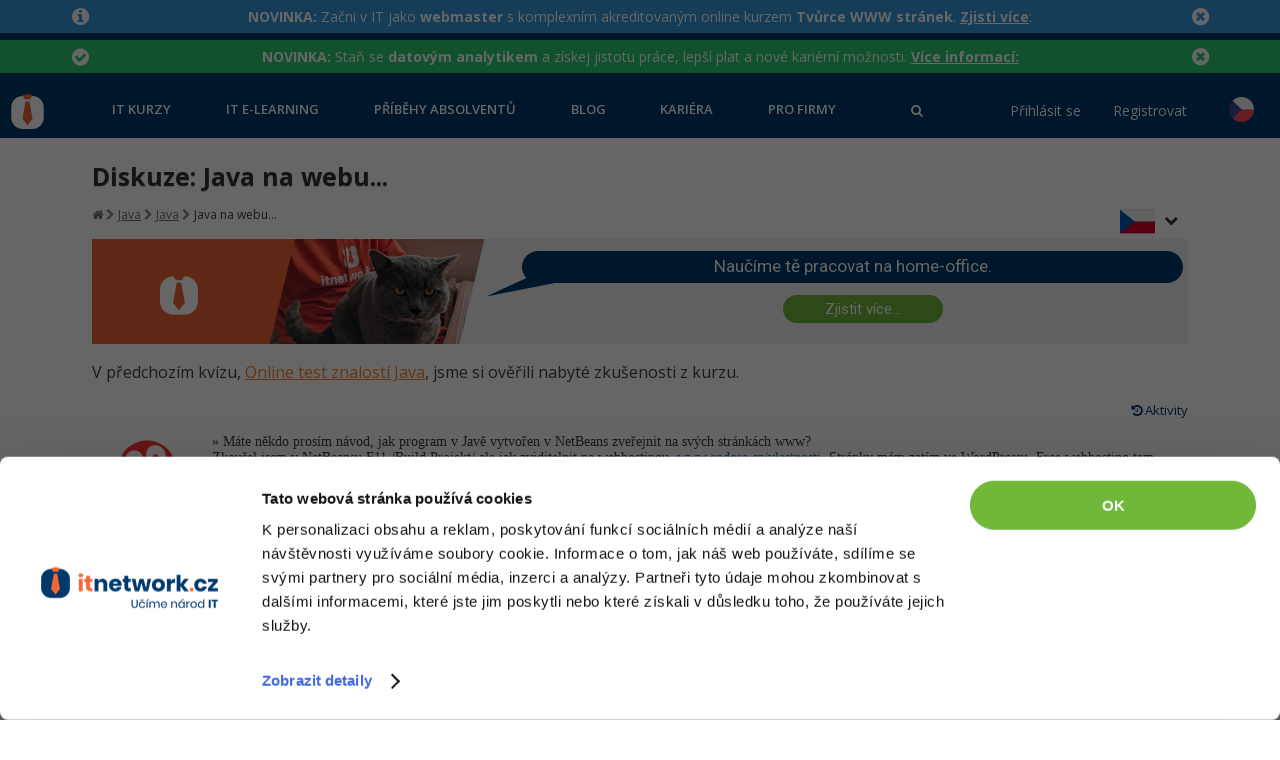

--- FILE ---
content_type: text/html; charset=UTF-8
request_url: https://www.itnetwork.cz/java/diskuzni-forum-java/java-na-webu--5d9a518b26fa5
body_size: 22028
content:
<!DOCTYPE html>
<html lang="cs">

<head>
	<base href="https://www.itnetwork.cz/" />
	<meta charset="UTF-8">
	<meta name="viewport" content="width=device-width, initial-scale=1"/>
    		<meta property="fb:app_id" content="772154049506593"/>
	<meta property="og:type" content="article"/>	<meta property="og:url" content="https://www.itnetwork.cz/diskuzni-forum-java/java-na-webu--5d9a518b26fa5"/>
	<meta property="og:title" content="Diskuze: Java na webu..."/>
	<meta property="og:description" content="» Máte někdo prosím návod, jak program v Javě vytvořen v NetBeans zveřejnit na svých stránkách www? 
Zkoušel jsem v NetBeansu F11 /Build Projekt/,ale jak zviditelnit na webhostingu,  www.endora.cz/vlastnosti. Stránky mám zatím ve WordPressu. Free webhosting tam nepodporuje Java/JavaScript/JPS. Zkoušel jsem nějaké Pluginy do WordPressu a nic. Apache TomCat server mám v PC nainstalovaný a i v NetBeansu aktivní všechny Pluginy. Program v NetBeansu v Java with Maven/Java Applikation. Děkuji za jakoukoliv radu. ;-) 

[tried] Zkoušel jsem nějaké Pluginy do WordPressu.

[goal]Program Java dát na web."/>
	<meta property="og:image" content="https://www.itnetwork.cz/images/default_fb_post_cover.jpg"/>

    				
			<!-- Google Tag Manager -->
			<script>(function(w,d,s,l,i){w[l]=w[l]||[];w[l].push({'gtm.start':
			new Date().getTime(),event:'gtm.js'});var f=d.getElementsByTagName(s)[0],
			j=d.createElement(s),dl=l!='dataLayer'?'&l='+l:'';j.async=true;j.src=
			'https://www.googletagmanager.com/gtm.js?id='+i+dl;f.parentNode.insertBefore(j,f);
			})(window,document,'script','dataLayer','GTM-56RVB84');</script>
			<!-- End Google Tag Manager -->
			
			<!-- Ecomail starts -->
			<script type="text/javascript">;(function(p,l,o,w,i,n,g){if(!p[i]){p.GlobalSnowplowNamespace=p.GlobalSnowplowNamespace||[];p.GlobalSnowplowNamespace.push(i);p[i]=function(){(p[i].q=p[i].q||[]).push(arguments)};p[i].q=p[i].q||[];n=l.createElement(o);g=l.getElementsByTagName(o)[0];n.async=1;n.src=w;g.parentNode.insertBefore(n,g)}}(window,document,"script","//d70shl7vidtft.cloudfront.net/ecmtr-2.4.2.js","ecotrack"));window.ecotrack('newTracker', 'cf', 'd2dpiwfhf3tz0r.cloudfront.net', { /* Initialise a tracker */  appId: 'itnetwork'});</script>
			<!-- Ecomail stops -->
				
			<script type="text/javascript">
				/* <![CDATA[ */
				var seznam_retargeting_id = 104924;
				/* ]]> */
			</script>
			<script type="text/javascript" src="//c.imedia.cz/js/retargeting.js"></script>
		    
                
    
    <link href="https://fonts.googleapis.com/css2?family=Courgette&family=Open+Sans:ital,wght@0,400;0,600;0,700;0,800;1,400;1,700&family=Poppins:ital,wght@0,400;0,600;0,700;0,800;1,400&family=Roboto:wght@300;400&subset=latin,latin-ext&display=swap"
          rel="stylesheet">
	<meta name="author" content="David Hartinger" />
	<link rel="stylesheet" href="api/System-Optimizer/css?color=blue&v=300" type="text/css" />

	<link rel="stylesheet" href="../vendor/FSHL/style.css?v=4" type="text/css" />
	<link rel="stylesheet" type="text/css" href="styles/lightbox.css" media="screen" />

	<link rel="apple-touch-icon" sizes="180x180" href="images/apple-touch-icon.png?v=3">
	<link rel="icon" type="image/png" sizes="32x32" href="images/favicon-32x32.png?v=3">
	<link rel="icon" type="image/png" sizes="16x16" href="images/favicon-16x16.png?v=3">
	<link rel="manifest" href="images/site.webmanifest">
	<link rel="mask-icon" href="images/safari-pinned-tab.svg" color="#5bbad5">
	<link rel="shortcut icon" href="images/favicon.ico?v=3">
	<meta name="msapplication-TileColor" content="#da532c">
	<meta name="msapplication-config" content="images/browserconfig.xml">
	<meta name="theme-color" content="#ffffff">

			<link rel="stylesheet" href="https://ajax.googleapis.com/ajax/libs/jqueryui/1.8/themes/cupertino/jquery-ui.css" type="text/css">
	
    <script src="https://ajax.googleapis.com/ajax/libs/jquery/1.7.2/jquery.min.js"></script>
	<script src="https://ajax.googleapis.com/ajax/libs/jqueryui/1.8/jquery-ui.min.js"></script>

    
    <script type="text/javascript" src="languages/cache/cs.php.js?v=62"></script>

	<!-- Simplex.JS -->
	<script type="text/javascript" src="js/Service/dialog.js"></script>
	<script type="text/javascript" src="js/jquery.cookies.js"></script>
	<script type="text/javascript" src="js/jquery_widgets.js?v=3"></script>
	<script type="text/javascript" src="js/online_checker.js"></script>
	<script type="text/javascript" src="js/images.js"></script>
	<script type="text/javascript" src="js/flash.js?v=5"></script>
	<script type="text/javascript" src="js/infinite.scroll.js?v=2"></script>
	<script type="text/javascript" src="js/aside.js?v=1"></script>
	<script type="text/javascript" src="js/confirm.js"></script>
	<script type="text/javascript" src="js/jquery.datetimepicker.js?v=4"></script>

	<title>Diskuze: Java na webu...</title>
	<meta name="description" content="» Máte někdo prosím návod, jak program v Javě vytvořen v NetBeans zveřejnit na svých stránkách www? 
Zkoušel jsem v NetBeansu F11 /Build Projekt/,ale jak zviditelnit na webhostingu,  www.endora.cz/vlastnosti. Stránky mám zatím ve WordPressu. Free webhosting tam nepodporuje Java/JavaScript/JPS. Zkoušel jsem nějaké Pluginy do WordPressu a nic. Apache TomCat server mám v PC nainstalovaný a i v NetBeansu aktivní všechny Pluginy. Program v NetBeansu v Java with Maven/Java Applikation. Děkuji za jakoukoliv radu. ;-) 

[tried] Zkoušel jsem nějaké Pluginy do WordPressu.

[goal]Program Java dát na web."/>

	
    		<script>
		$(function() {
			initDateTimePickers();
		});
	</script>
	<script src="js/typed.js"></script>
	<link href="styles/font-awesome.min.css" rel="stylesheet">
	<script src="js/custom-file-input.js"></script>
<!--	--><!--		--><!--			--><?//= Settings::TRACKING_CODE_B ?>
<!--		--><!--			--><?//= Settings::TRACKING_CODE ?>
<!--		--><!--	-->	<script src='https://www.google.com/recaptcha/api.js'></script>
</head>

<body id="body" data-member-id="" data-article-url="diskuzni-forum-java">

<!-- cookies widget -->
<div id="overlay-cookie"></div>

			<!-- Google Tag Manager (noscript) -->
			<noscript><iframe src="https://www.googletagmanager.com/ns.html?id=GTM-56RVB84"
			height="0" width="0" style="display:none;visibility:hidden"></iframe></noscript>
			<!-- End Google Tag Manager (noscript) -->
		


<div id="server-date-time" class="hidden">2026/01/23 06:29:33</div>

<div id="fb-root"></div>
<script>(function(d, s, id) {
		var js, fjs = d.getElementsByTagName(s)[0];
		if (d.getElementById(id)) return;
		js = d.createElement(s); js.id = id;
		js.src = "//connect.facebook.net/en_US/sdk.js#xfbml=1&version=v2.8&appId=772154049506593";
		fjs.parentNode.insertBefore(js, fjs);
	}(document, 'script', 'facebook-jssdk'));</script>



<!-- rendering messages -->
	<div class="bg-primary">
												<div class="pb-2">
					<div data-show-animation="false" class="py-2 flash-message message-info " data-closable="true"  data-id="558"><div class="container"><div class="message-icon over-phone"><i class="fa fa-info-circle"></i></div><div class="message-hide-button over-phone"><i class="fa fa-times-circle"></i></div><div class="message-text"><strong>NOVINKA:</strong> Začni v IT jako <strong>webmaster</strong> s
komplexním akreditovaným online kurzem <strong>Tvůrce WWW stránek</strong>.
<a href="https://www.itnetwork.cz/api/Abc-Def/ghi/356" rel="nofollow"><strong>Zjisti více</strong></a>:</div></div></div>				</div>
															<div class="pb-2">
					<div data-show-animation="false" class="py-2 flash-message message-success " data-closable="true"  data-id="557"><div class="container"><div class="message-icon over-phone"><i class="fa fa-check-circle"></i></div><div class="message-hide-button over-phone"><i class="fa fa-times-circle"></i></div><div class="message-text"><strong>NOVINKA:</strong> Staň se <strong>datovým analytikem</strong> a
získej jistotu práce, lepší plat a nové kariérní možnosti. <a href="https://www.itnetwork.cz/api/Abc-Def/ghi/354" rel="nofollow"><strong>Více
informací:</strong></a></div></div></div>				</div>
						</div>

<div id="navigation-container" translate="no">
<div data-control="navigation-menu" class="sjs sjs-tab-control sjs-navigation-menu">
	<nav class="button-bar">
		<div class="logo-div">
			<a href="/">
				<div title="ITnetwork.cz" class="logo" style="display: inline-block;">
					<img class="logo-desktop" src="/images/img/itnetwork_cz_logo_claim.svg" alt="ITnetwork.cz" style="height: 45px" />
                    <img class="logo-tablet" src="/images/img/logo.svg" alt="ITnetwork.cz" style="height: 35px" />
				</div>
			</a>
		</div>
        <div class="menu-items ">
                            <a href="menu/kurzy"
                   data-tab-id="34638"
                                                        >
                    IT kurzy                                    </a>
                            <a href="menu/e-learning"
                   data-tab-id="34640"
                                                        >
                    IT e-learning                                    </a>
                            <a href="pribehy"
                   data-tab-id="34644"
                    data-is-link="1"                                    >
                    Příběhy absolventů                                    </a>
                            <a href="blog"
                   data-tab-id="34642"
                    data-is-link="1"                                    >
                    Blog                                    </a>
                            <a href="kariera"
                   data-tab-id="38375"
                    data-is-link="1"                                    >
                    Kariéra                                    </a>
                            <a href="profirmy"
                   data-tab-id="51674"
                    data-is-link="1"                                    >
                    Pro firmy                                    </a>
                        <div class="search-primary">
                <a href="#">
                    <i class="fa fa-search"></i>
                </a>
            </div>
        </div>
        <div class="right-buttons">
                            <div class="profile-buttons unregistred-buttons d-none d-md-block">
                    <a href="prihlaseni" class="profile-button profile-link">Přihlásit se</a>
                    <a href="registrace" class="profile-button profile-link">Registrovat</a>
                </div>
                        <div class="dropdown ml-2 mr-2"><div class="position-relative dropdown-wrapper"><a class="selected-language">
                    <img src="images/img/languages/cs-square.svg" class="rounded-circle flag-item" alt="CZ" />
                  </a><div class="dropdown-menu"><div class="dropdown-item"><a href="https://www.itnetwork.sk/java/diskusne-forum-java">
                        <img src="images/img/languages/sk-square.svg" class="rounded-circle flag-item" alt="SK" />
                      </a></div></div></div></div>        </div>
	</nav>
    <ul id="menu-items" class="hidden " data-active-parent-id="34748" data-active-item-id="34753">
                    <li data-tab-id="34638"
                title="IT kurzy"
            >
                                    <div>
                        <a data-id="34711"
                           data-img="6114f0c0b4115"
                           data-svg="1"
                           data-filter="filter: invert(58%) sepia(5%) saturate(4618%) hue-rotate(52deg) brightness(105%) contrast(105%); transform: translateZ(0);"
                           href="prace-a-podnikani-v-it/rekvalifikacni-kurzy"
                           title="Využijte nové možnosti rekvalifikace v programu Programátor www aplikací a mějte kurz plně hrazený ze strany úřadu práce."
                           data-discount=""
                           data-subtitle=""
                           data-highlighted="0"
                           class="main-menu-item"
                        >
                            Rekvalifikace a kurzy                        </a>

                        <ul>
                                                            <li>
                                <a data-id="56366"
                                   href="prace-a-podnikani-v-it/rekvalifikacni-kurzy/prace-s-umelou-inteligenci-ai-od-a-do-z"
                                   title="Přidej se k profesionálům v IT a ponoř se do fascinujícího světa umělé inteligence! Nauč se klíčové dovednosti v našem kurzu AI."
                                   data-discount="0"
                                   data-tag="✅ NOVINKA"
                                   class="main-menu-item"
                                >
                                        Umělá inteligence (AI)                                                                            <span class="tag tag-secondary font-weight-normal">
                                            ✅ NOVINKA                                        </span>
                                                                        </a>
                                </li>
                                                            <li>
                                <a data-id="60338"
                                   href="prace-a-podnikani-v-it/rekvalifikacni-kurzy/datovy-analytik-rekvalifikacni-kurz"
                                   title="Vstup do perspektivního světa IT a datové analýzy využitím rekvalifikačního kurzu hrazeného až ze 100% úřadem práce!"
                                   data-discount="0"
                                   data-tag="✅ NOVINKA"
                                   class="main-menu-item"
                                >
                                        Datový analytik                                                                            <span class="tag tag-secondary font-weight-normal">
                                            ✅ NOVINKA                                        </span>
                                                                        </a>
                                </li>
                                                            <li>
                                <a data-id="54918"
                                   href="prace-a-podnikani-v-it/rekvalifikacni-kurzy/software-tester-vikendovy-online-kurz"
                                   title="Software tester"
                                   data-discount="0"
                                   data-tag="VÍKENDOVÝ ONLINE KURZ"
                                   class="main-menu-item"
                                >
                                        Software tester                                                                            <span class="tag tag-secondary font-weight-normal">
                                            VÍKENDOVÝ ONLINE KURZ                                        </span>
                                                                        </a>
                                </li>
                                                            <li>
                                <a data-id="36756"
                                   href="prace-a-podnikani-v-it/rekvalifikacni-kurzy/rekvalifikacni-kurzy-python"
                                   title="Využijte možnosti rekvalifikace v programu Programátor www aplikací pro technologii Python a mějte kurz plně hrazený ze strany úřadu práce."
                                   data-discount="0"
                                   data-tag="AI kurz ZDARMA"
                                   class="main-menu-item"
                                >
                                        Programátor Python                                                                            <span class="tag tag-secondary font-weight-normal">
                                            AI kurz ZDARMA                                        </span>
                                                                        </a>
                                </li>
                                                            <li>
                                <a data-id="34713"
                                   href="prace-a-podnikani-v-it/rekvalifikacni-kurzy/rekvalifikacni-kurzy-java"
                                   title="Využijte možnosti rekvalifikace v programu Programátor www aplikací pro technologii Java a mějte kurz plně hrazený ze strany úřadu práce."
                                   data-discount="0"
                                   data-tag="AI kurz ZDARMA"
                                   class="main-menu-item"
                                >
                                        Programátor Java                                                                            <span class="tag tag-secondary font-weight-normal">
                                            AI kurz ZDARMA                                        </span>
                                                                        </a>
                                </li>
                                                            <li>
                                <a data-id="60981"
                                   href="prace-a-podnikani-v-it/rekvalifikacni-kurzy/tvorba-www-stranek"
                                   title="Využijte možnosti rekvalifikace v programu Tvorba www stránek a mějte kurz plně hrazený ze strany úřadu práce."
                                   data-discount="0"
                                   data-tag="✅ NOVINKA"
                                   class="main-menu-item"
                                >
                                        Webmaster                                                                            <span class="tag tag-secondary font-weight-normal">
                                            ✅ NOVINKA                                        </span>
                                                                        </a>
                                </li>
                                                            <li>
                                <a data-id="34712"
                                   href="prace-a-podnikani-v-it/rekvalifikacni-kurzy/rekvalifikacni-kurzy-csharp-net"
                                   title="Využijte možnosti rekvalifikace v programu Programátor www aplikací pro technologii C# .NET a mějte kurz plně hrazený ze strany úřadu práce."
                                   data-discount="0"
                                   data-tag="AI kurz ZDARMA"
                                   class="main-menu-item"
                                >
                                        Programátor C# .NET                                                                            <span class="tag tag-secondary font-weight-normal">
                                            AI kurz ZDARMA                                        </span>
                                                                        </a>
                                </li>
                                                            <li>
                                <a data-id="36757"
                                   href="prace-a-podnikani-v-it/rekvalifikacni-kurzy/rekvalifikacni-kurzy-javascript"
                                   title="Využijte možnosti rekvalifikace v programu Programátor www aplikací pro technologii JavaScript a mějte kurz plně hrazený ze strany úřadu práce."
                                   data-discount="0"
                                   data-tag="AI kurz ZDARMA"
                                   class="main-menu-item"
                                >
                                        Programátor JS                                                                            <span class="tag tag-secondary font-weight-normal">
                                            AI kurz ZDARMA                                        </span>
                                                                        </a>
                                </li>
                                                            <li>
                                <a data-id="34714"
                                   href="prace-a-podnikani-v-it/rekvalifikacni-kurzy/rekvalifikacni-kurzy-php"
                                   title="Využijte možnosti rekvalifikace v programu Programátor www aplikací pro technologii PHP a mějte kurz plně hrazený ze strany úřadu práce."
                                   data-discount="0"
                                   data-tag="AI kurz ZDARMA"
                                   class="main-menu-item"
                                >
                                        Programátor PHP                                                                            <span class="tag tag-secondary font-weight-normal">
                                            AI kurz ZDARMA                                        </span>
                                                                        </a>
                                </li>
                                                    </ul>
                    </div>
                                    <div>
                        <a data-id="34715"
                           data-img="6114f3a730b1d"
                           data-svg="1"
                           data-filter="filter: invert(15%) sepia(21%) saturate(6592%) hue-rotate(192deg) brightness(99%) contrast(101%); transform: translateZ(0);"
                           href="akce"
                           title="Školení IT"
                           data-discount=""
                           data-subtitle=""
                           data-highlighted="0"
                           class="main-menu-item"
                        >
                            Školení                        </a>

                        <ul>
                                                            <li>
                                <a data-id="34721"
                                   href="menu/kurzy/skoleni/skoleni-zaklady-programovani"
                                   title="Školení základů programování"
                                   data-discount=""
                                   data-tag=""
                                   class="main-menu-item"
                                >
                                        Základy programování                                                                        </a>
                                </li>
                                                            <li>
                                <a data-id="34722"
                                   href="menu/kurzy/skoleni/skoleni-objektove-programovani-oop"
                                   title="Školení Objektové programování - OOP"
                                   data-discount=""
                                   data-tag=""
                                   class="main-menu-item"
                                >
                                        Objektové programování - OOP                                                                        </a>
                                </li>
                                                            <li>
                                <a data-id="56995"
                                   href="menu/kurzy/skoleni/skoleni-umele-inteligence"
                                   title="Školení emělé inteligence"
                                   data-discount=""
                                   data-tag=""
                                   class="main-menu-item"
                                >
                                        Umělá inteligence                                                                        </a>
                                </li>
                                                            <li>
                                <a data-id="34723"
                                   href="html-css/kurz-skoleni-html-5-css-3-bootstrap-seo-less-sass"
                                   title="Školení HTML5, CSS3, Bootstrap a SEO"
                                   data-discount="0"
                                   data-tag=""
                                   class="main-menu-item"
                                >
                                        HTML5, CSS3, Bootstrap, SEO                                                                        </a>
                                </li>
                                                            <li>
                                <a data-id="34724"
                                   href="menu/kurzy/skoleni/skoleni-databaze-sql-a-datove-algoritmy"
                                   title="Školení databáze - SQL a datové algoritmy"
                                   data-discount=""
                                   data-tag=""
                                   class="main-menu-item"
                                >
                                        SQL a databáze                                                                        </a>
                                </li>
                                                            <li>
                                <a data-id="34727"
                                   href="menu/kurzy/skoleni/skoleni-firemni-vyvoj-softwaru-testovani-a-verzovani"
                                   title="Školení Firemní vývoj softwaru - Testování a verzování"
                                   data-discount=""
                                   data-tag=""
                                   class="main-menu-item"
                                >
                                        Testování a verzování                                                                        </a>
                                </li>
                                                            <li>
                                <a data-id="34728"
                                   href="menu/kurzy/skoleni/skoleni-firemni-vyvoj-softwaru-uml-a-navrhove-vzory"
                                   title="Školení Firemní vývoj softwaru - UML a návrhové vzory"
                                   data-discount=""
                                   data-tag=""
                                   class="main-menu-item"
                                >
                                        UML a návrhové vzory                                                                        </a>
                                </li>
                                                            <li>
                                <a data-id="56992"
                                   href="javascript/react/zaklady/skoleni-programovani-v-react"
                                   title="React"
                                   data-discount="0"
                                   data-tag=""
                                   class="main-menu-item"
                                >
                                        React                                                                        </a>
                                </li>
                                                            <li>
                                <a data-id="56994"
                                   href="java/spring-boot/skoleni-programovani-v-java-spring-boot"
                                   title="Školení programování v Java Spring Boot"
                                   data-discount="0"
                                   data-tag=""
                                   class="main-menu-item"
                                >
                                        Spring                                                                        </a>
                                </li>
                                                            <li>
                                <a data-id="34729"
                                   href="csharp/asp-net-core/kurz-skoleni-aspnet-mvc"
                                   title="Školení ASP.NET MVC"
                                   data-discount="0"
                                   data-tag=""
                                   class="main-menu-item"
                                >
                                        ASP.NET MVC                                                                        </a>
                                </li>
                                                            <li>
                                <a data-id="56996"
                                   href="python/django/skoleni-programovani-v-django"
                                   title="Školení Django"
                                   data-discount="0"
                                   data-tag=""
                                   class="main-menu-item"
                                >
                                        Django                                                                        </a>
                                </li>
                                                            <li>
                                <a data-id="56993"
                                   href="menu/kurzy/skoleni/skoleni-best-practices"
                                   title="Školení best practices"
                                   data-discount=""
                                   data-tag=""
                                   class="main-menu-item"
                                >
                                        Best practices                                                                        </a>
                                </li>
                                                    </ul>
                    </div>
                                    <div>
                        <a data-id="34716"
                           data-img="6114f856bfcdd"
                           data-svg="1"
                           data-filter="filter: invert(18%) sepia(31%) saturate(3700%) hue-rotate(188deg) brightness(90%) contrast(103%); transform: translateZ(0);"
                           href="menu/kurzy/skoleni-dle-technologii"
                           title="Školení dle technologií"
                           data-discount=""
                           data-subtitle=""
                           data-highlighted="0"
                           class="main-menu-item"
                        >
                            Školení dle technologií                        </a>

                        <ul>
                                                            <li>
                                <a data-id="34731"
                                   href="csharp/kurz-doucovani-c-sharp-dot-net-skoleni"
                                   title="Školení programování v C# .NET se zkušeným lektorem za neuvěřitelné ceny, ze začátečníka rovnou do praxe, kurzy od největší české programátorské sítě."
                                   data-discount="0"
                                   data-tag=""
                                   class="main-menu-item"
                                >
                                        C# .NET                                                                        </a>
                                </li>
                                                            <li>
                                <a data-id="34732"
                                   href="java/kurz-doucovani-java-skoleni"
                                   title="Školení programování v Javě se zkušeným lektorem za neuvěřitelně nízké ceny, ze začátečníka rovnou do praxe, kurzy od největší české programátorské sítě."
                                   data-discount="0"
                                   data-tag=""
                                   class="main-menu-item"
                                >
                                        Java                                                                        </a>
                                </li>
                                                            <li>
                                <a data-id="34733"
                                   href="php/kurz-doucovani-php-skoleni"
                                   title="Školení programování v PHP se zkušeným lektorem za neuvěřitelně nízké ceny, ze začátečníka rovnou do praxe, kurzy od největší české programátorské sítě."
                                   data-discount="0"
                                   data-tag=""
                                   class="main-menu-item"
                                >
                                        PHP                                                                        </a>
                                </li>
                                                            <li>
                                <a data-id="34735"
                                   href="javascript/kurzy-skoleni-programovani-v-javascript"
                                   title="Celodenní školení programování v JavaScriptu od základní syntaxe, přes OOP v nové ECMA 6 až po jQuery a Angular."
                                   data-discount="0"
                                   data-tag=""
                                   class="main-menu-item"
                                >
                                        JavaScript                                                                        </a>
                                </li>
                                                            <li>
                                <a data-id="37717"
                                   href="python/kurzy-skoleni-programovani-v-python"
                                   title="Školení programování v Pythonu se zkušeným lektorem za neuvěřitelné ceny, ze začátečníka rovnou do praxe, kurzy od největší české programátorské sítě."
                                   data-discount="0"
                                   data-tag=""
                                   class="main-menu-item"
                                >
                                        Python                                                                        </a>
                                </li>
                                                            <li>
                                <a data-id="34734"
                                   href="html-css/kurz-skoleni-html-5-css-3-bootstrap-seo-less-sass"
                                   title="Školení webdesignu a front-endových technologií HTML 5, CSS 3, Bootstrap, SEO optimalizace pro vyhledávače, JS dema, SASS a LESS a dalších."
                                   data-discount="0"
                                   data-tag=""
                                   class="main-menu-item"
                                >
                                        HTML / CSS                                                                        </a>
                                </li>
                                                            <li>
                                <a data-id="34736"
                                   href="menu/kurzy/skoleni-dle-technologii/skoleni-uml-a-navrhove-vzory"
                                   title="UML a návrhové vzory"
                                   data-discount=""
                                   data-tag=""
                                   class="main-menu-item"
                                >
                                        UML a návrhové vzory                                                                        </a>
                                </li>
                                                            <li>
                                <a data-id="34737"
                                   href="mysql/kurz-skoleni-mysql-mariadb-databaze-a-datovych-algoritmu"
                                   title="Školení jazyka SQL od základů až po pokročilé klauzule, úvod do problematiky řazení a vyhledávání dat, optimalizace, práce s MySQL databází v PHP a Javě."
                                   data-discount="0"
                                   data-tag=""
                                   class="main-menu-item"
                                >
                                        MySQL/MariaDB                                                                        </a>
                                </li>
                                                            <li>
                                <a data-id="34738"
                                   href="ms-sql/kurz-skoleni-ms-sql-databaze-a-datovych-algoritmu"
                                   title="Školení jazyka SQL od základů až po pokročilé klauzule, úvod do problematiky řazení a vyhledávání dat, optimalizace, práce s MS-SQL databází v C# .NET."
                                   data-discount="0"
                                   data-tag=""
                                   class="main-menu-item"
                                >
                                        MS-SQL                                                                        </a>
                                </li>
                                                            <li>
                                <a data-id="34739"
                                   href="sqlite/kurz-skoleni-sqlite-databaze-a-datovych-algoritmu"
                                   title="Školení jazyka SQL od základů po pokročilé klauzule, úvod do problematiky řazení a vyhledávání dat, optimalizace, práce s SQLite databází v PHP a Javě."
                                   data-discount="0"
                                   data-tag=""
                                   class="main-menu-item"
                                >
                                        SQLite                                                                        </a>
                                </li>
                                                    </ul>
                    </div>
                                    <div>
                        <a data-id="34717"
                           data-img="6114f9e49b932"
                           data-svg="1"
                           data-filter="filter: invert(75%) sepia(5%) saturate(5354%) hue-rotate(47deg) brightness(88%) contrast(75%); transform: translateZ(0);"
                           href="menu/kurzy/workshopy"
                           title="Workshopy"
                           data-discount=""
                           data-subtitle=""
                           data-highlighted="0"
                           class="main-menu-item"
                        >
                            Workshopy zdarma                        </a>

                        <ul>
                                                            <li>
                                <a data-id="34740"
                                   href="jak-zacit-programovat-v-csharp-net-online-workshop"
                                   title="Vyzkoušej si bez jakýchkoli předchozích znalostí, jak se programuje v C# .NET a jestli máš na to pracovat v nejperspektivnějším oboru současnosti - IT!"
                                   data-discount="0"
                                   data-tag=""
                                   class="main-menu-item"
                                >
                                        Jak začít v C# .NET                                                                        </a>
                                </li>
                                                            <li>
                                <a data-id="34741"
                                   href="jak-zacit-programovat-v-java-online-workshop"
                                   title="Vyzkoušej si bez jakýchkoli předchozích znalostí, jak se programuje v Javě a jestli máš na to pracovat v nejperspektivnějším oboru současnosti - IT!"
                                   data-discount="0"
                                   data-tag=""
                                   class="main-menu-item"
                                >
                                        Jak začít programovat v Javě                                                                        </a>
                                </li>
                                                            <li>
                                <a data-id="34744"
                                   href="jak-zacit-programovat-v-pythonu-online-workshop"
                                   title="Vyzkoušej si bez jakýchkoli předchozích znalostí, jak se programuje v Pythonu a jestli máš na to pracovat v nejperspektivnějším oboru současnosti - IT!"
                                   data-discount="0"
                                   data-tag=""
                                   class="main-menu-item"
                                >
                                        Jak začít v Pythonu                                                                        </a>
                                </li>
                                                            <li>
                                <a data-id="38117"
                                   href="jak-zacit-programovat-v-javascriptu-online-workshop"
                                   title="Vyzkoušej si bez jakýchkoli předchozích znalostí, jak se programuje v JavaScriptu a jestli máš na to pracovat v nejperspektivnějším oboru současnosti - IT!"
                                   data-discount="0"
                                   data-tag=""
                                   class="main-menu-item"
                                >
                                        Jak začít v JavaScriptu                                                                        </a>
                                </li>
                                                            <li>
                                <a data-id="34742"
                                   href="jak-zacit-programovat-v-php-online-workshop"
                                   title="Vyzkoušej si bez jakýchkoli předchozích znalostí, jak se programuje v PHP a jestli máš na to pracovat v nejperspektivnějším oboru současnosti - IT!"
                                   data-discount="0"
                                   data-tag=""
                                   class="main-menu-item"
                                >
                                        Jak začít programovat v PHP                                                                        </a>
                                </li>
                                                    </ul>
                    </div>
                            </li>
                    <li data-tab-id="34640"
                title="IT e-learning"
            >
                                    <div>
                        <a data-id="34645"
                           data-img="6112ba410eb45"
                           data-svg="1"
                           data-filter="filter: invert(16%) sepia(18%) saturate(7492%) hue-rotate(192deg) brightness(95%) contrast(101%); transform: translateZ(0);"
                           href="menu/e-learning/kurzy-it-profesi"
                           title="Kurzy IT profesí"
                           data-discount=""
                           data-subtitle=""
                           data-highlighted="0"
                           class="main-menu-item"
                        >
                            Kurzy IT profesí                        </a>

                        <ul>
                                                            <li>
                                <a data-id="34647"
                                   href="e-learning-profese/junior-programator"
                                   title="Kompletní e-learning kurz s praktickými příklady a online certifikací, který tě perfektně připraví na IT zaměstnání na pozici junior programátora!"
                                   data-discount="0"
                                   data-tag=""
                                   class="main-menu-item"
                                >
                                        Junior programátor                                                                        </a>
                                </li>
                                                            <li>
                                <a data-id="34648"
                                   href="e-learning-profese/programator-www-aplikaci"
                                   title="Kompletní e-learning kurz s praktickými příklady a online certifikací, který tě perfektně připraví na IT zaměstnání na pozici programátora www aplikací!"
                                   data-discount="0"
                                   data-tag=""
                                   class="main-menu-item"
                                >
                                        Programátor WWW aplikací                                                                        </a>
                                </li>
                                                            <li>
                                <a data-id="34649"
                                   href="e-learning-profese/senior-programator"
                                   title="Kompletní e-learning kurz s praktickými příklady a online certifikací, který tě perfektně připraví na IT zaměstnání na pozici senior programátora!"
                                   data-discount="0"
                                   data-tag=""
                                   class="main-menu-item"
                                >
                                        Senior programátor                                                                        </a>
                                </li>
                                                            <li>
                                <a data-id="34650"
                                   href="e-learning-profese/frontend-developer"
                                   title="Kompletní e-learning kurz s praktickými příklady a online certifikací, který tě perfektně připraví na IT zaměstnání na pozici Front-end developera!"
                                   data-discount="0"
                                   data-tag=""
                                   class="main-menu-item"
                                >
                                        Front-end developer                                                                        </a>
                                </li>
                                                            <li>
                                <a data-id="34651"
                                   href="e-learning-profese/vyvojar-mobilnich-aplikaci"
                                   title="Kompletní e-learning kurz s praktickými příklady a online certifikací, který tě perfektně připraví na IT zaměstnání na pozici vývojáře mobilních aplikací!"
                                   data-discount="0"
                                   data-tag=""
                                   class="main-menu-item"
                                >
                                        Vývojář mobilních aplikací                                                                        </a>
                                </li>
                                                            <li>
                                <a data-id="34652"
                                   href="e-learning-profese/specialista-ai-bigdata"
                                   title="Kompletní e-learning kurz s praktickými příklady a online certifikací, který tě perfektně připraví na IT zaměstnání na pozici specialisty na AI a bigdata!"
                                   data-discount="0"
                                   data-tag=""
                                   class="main-menu-item"
                                >
                                        Specialista na AI a bigdata                                                                        </a>
                                </li>
                                                            <li>
                                <a data-id="34653"
                                   href="e-learning-profese/game-developer-csharp-net"
                                   title="Kompletní e-learning kurz s praktickými příklady a online certifikací, který tě perfektně připraví na IT zaměstnání na pozici C# Game developera!"
                                   data-discount="0"
                                   data-tag=""
                                   class="main-menu-item"
                                >
                                        C# Game developer                                                                        </a>
                                </li>
                                                            <li>
                                <a data-id="34654"
                                   href="e-learning-profese/webdesigner"
                                   title="Kompletní e-learning kurz s praktickými příklady a online certifikací, který tě perfektně připraví na IT zaměstnání na pozici webdesignera!"
                                   data-discount="0"
                                   data-tag=""
                                   class="main-menu-item"
                                >
                                        Webdesigner                                                                        </a>
                                </li>
                                                            <li>
                                <a data-id="34655"
                                   href="e-learning-profese/tester"
                                   title="Kompletní e-learning kurz s praktickými příklady a online certifikací, který tě perfektně připraví na IT zaměstnání na pozici testera."
                                   data-discount="0"
                                   data-tag=""
                                   class="main-menu-item"
                                >
                                        Tester                                                                        </a>
                                </li>
                                                            <li>
                                <a data-id="34656"
                                   href="e-learning-profese/systemovy-administrator"
                                   title="Kompletní e-learning kurz s praktickými příklady a online certifikací, který tě perfektně připraví na IT zaměstnání na pozici systémového administrátora!"
                                   data-discount="0"
                                   data-tag=""
                                   class="main-menu-item"
                                >
                                        Systémový administrátor                                                                        </a>
                                </li>
                                                            <li>
                                <a data-id="34657"
                                   href="e-learning-profese/grafik-navrhar"
                                   title="Kompletní e-learning kurz s praktickými příklady a online certifikací, který tě perfektně připraví na IT zaměstnání na pozici grafika nebo UX/UI návrháře!"
                                   data-discount="0"
                                   data-tag=""
                                   class="main-menu-item"
                                >
                                        Grafik / UX/UI návrhář                                                                        </a>
                                </li>
                                                            <li>
                                <a data-id="34658"
                                   href="e-learning-profese/3d-grafik"
                                   title="Kompletní e-learning kurz s praktickými příklady, který tě perfektně připraví na zaměstnání na pozici 3D grafika!"
                                   data-discount="0"
                                   data-tag=""
                                   class="main-menu-item"
                                >
                                        3D grafik                                                                        </a>
                                </li>
                                                            <li>
                                <a data-id="34659"
                                   href="e-learning-profese/projektovy-manazer"
                                   title="Kompletní e-learning kurz s praktickými příklady a online certifikací, který tě perfektně připraví na IT zaměstnání na pozici Projektového manažera!"
                                   data-discount="0"
                                   data-tag=""
                                   class="main-menu-item"
                                >
                                        Projektový manažer                                                                        </a>
                                </li>
                                                            <li>
                                <a data-id="34660"
                                   href="e-learning-profese/databazovy-analytik"
                                   title="Kompletní e-learning kurz s praktickými příklady a online certifikací, který tě perfektně připraví na IT zaměstnání na pozici databázového analytika!"
                                   data-discount="0"
                                   data-tag=""
                                   class="main-menu-item"
                                >
                                        Databázový analytik                                                                        </a>
                                </li>
                                                            <li>
                                <a data-id="34661"
                                   href="e-learning-profese/copywriter"
                                   title="Kompletní e-learning kurz s praktickými příklady, který tě perfektně připraví na zaměstnání na pozici Copywritera!"
                                   data-discount="0"
                                   data-tag=""
                                   class="main-menu-item"
                                >
                                        Copywriter                                                                        </a>
                                </li>
                                                            <li>
                                <a data-id="34662"
                                   href="e-learning-profese/wordpress-specialista"
                                   title="Kompletní e-learning kurz s praktickými příklady, který tě perfektně připraví na zaměstnání na pozici WordPress specialisty!"
                                   data-discount="0"
                                   data-tag=""
                                   class="main-menu-item"
                                >
                                        WordPress specialista                                                                        </a>
                                </li>
                                                            <li>
                                <a data-id="34663"
                                   href="e-learning-profese/seo-specialista"
                                   title="Kompletní e-learning kurz s praktickými příklady, který tě perfektně připraví na zaměstnání na pozici SEO specialisty!"
                                   data-discount="0"
                                   data-tag=""
                                   class="main-menu-item"
                                >
                                        SEO specialista                                                                        </a>
                                </li>
                                                    </ul>
                    </div>
                                    <div>
                        <a data-id="34748"
                           data-img="611526c456d04"
                           data-svg="1"
                           data-filter="filter: invert(14%) sepia(92%) saturate(1807%) hue-rotate(192deg) brightness(94%) contrast(101%); transform: translateZ(0);"
                           href="menu/e-learning/kurzy-programovani"
                           title="Kurzy programování"
                           data-discount=""
                           data-subtitle=""
                           data-highlighted="0"
                           class="main-menu-item"
                        >
                            Kurzy programování                        </a>

                        <ul>
                                                            <li>
                                <a data-id="34751"
                                   href="prace-a-podnikani-v-it/rekvalifikacni-kurzy"
                                   title="Průvodce výběrem programovacího jazyka podle toho, zda chcete být zaměstnaní, podnikat v IT nebo mít programování jen jako koníček."
                                   data-discount="0"
                                   data-tag=""
                                   class="main-menu-item"
                                >
                                        Jak začít?                                                                        </a>
                                </li>
                                                            <li>
                                <a data-id="34753"
                                   href="java"
                                   title="Sekce tutoriálů věnovaných tvorbě aplikací v Javě a IDE NetBeans. Kvalitní seriály od jednoduchých kalkulaček po kompletní e-shopy."
                                   data-discount="80"
                                   data-tag=""
                                   class="main-menu-item"
                                >
                                        Java                                                                        </a>
                                </li>
                                                            <li>
                                <a data-id="34752"
                                   href="csharp"
                                   title="Největší český web o C#, .NET frameworku a tvorbě webů v ASP.NET. Kvalitní on-line výuka od jednoduchých kalkulaček po kompletní e-shopy."
                                   data-discount="0"
                                   data-tag=""
                                   class="main-menu-item"
                                >
                                        C#.NET                                                                        </a>
                                </li>
                                                            <li>
                                <a data-id="34757"
                                   href="python"
                                   title="Kurzy věnované tvorbě aplikací v programovacím jazyce Python, od kalkulaček až po weby, umělou inteligenci a hry."
                                   data-discount="0"
                                   data-tag=""
                                   class="main-menu-item"
                                >
                                        Python                                                                        </a>
                                </li>
                                                            <li>
                                <a data-id="34755"
                                   href="javascript"
                                   title="JavaScript je klientský i serverový jazyk, který je nedílnou součástí všech moderních a úspěšných webových aplikací."
                                   data-discount="0"
                                   data-tag=""
                                   class="main-menu-item"
                                >
                                        JavaScript                                                                        </a>
                                </li>
                                                            <li>
                                <a data-id="34754"
                                   href="php"
                                   title="Největší český web o tvorbě webových aplikací v PHP. Kvalitní on-line výuka od jednoduchých blogů po kompletní e-shopy s použitím frameworků."
                                   data-discount="0"
                                   data-tag=""
                                   class="main-menu-item"
                                >
                                        PHP                                                                        </a>
                                </li>
                                                            <li>
                                <a data-id="34756"
                                   href="cplusplus"
                                   title="Tutoriály pro jazyk C++ pro úplné začátečníky i pokročilé, vysvětlí vám proměnné, funkce, ukazatele, objektově orientované programování a další."
                                   data-discount="0"
                                   data-tag=""
                                   class="main-menu-item"
                                >
                                        C++                                                                        </a>
                                </li>
                                                            <li>
                                <a data-id="34758"
                                   href="swift"
                                   title="Sekce věnovaná jazyku Swift (nástupci Objective-C z dílny Apple) a jeho využití při tvorbě aplikací pro iPhone iOS a Mac OS X."
                                   data-discount="0"
                                   data-tag=""
                                   class="main-menu-item"
                                >
                                        Swift                                                                        </a>
                                </li>
                                                            <li>
                                <a data-id="34759"
                                   href="kotlin"
                                   title="Online kurzy věnované programovacímu jazyku Kotlin, který se využívá zejména pro tvorbu Android aplikací a běží na JVM."
                                   data-discount="0"
                                   data-tag=""
                                   class="main-menu-item"
                                >
                                        Kotlin                                                                        </a>
                                </li>
                                                            <li>
                                <a data-id="34760"
                                   href="cecko"
                                   title="Online kurz vás naučí programovat v jazyce C, který je prazákladem téměř všech moderních jazyků. Od základních konstrukcí až po pokročilé aplikace."
                                   data-discount="0"
                                   data-tag=""
                                   class="main-menu-item"
                                >
                                        C                                                                        </a>
                                </li>
                                                            <li>
                                <a data-id="34761"
                                   href="vbnet"
                                   title="Kurzy tutoriálů věnovaných tvorbě aplikací ve Visual Basicu (VB .NET). Díky návodům se naučí programovat i začátečníci, pokročilí se také přiučí."
                                   data-discount="0"
                                   data-tag=""
                                   class="main-menu-item"
                                >
                                        VB.NET                                                                        </a>
                                </li>
                                                            <li>
                                <a data-id="34762"
                                   href="sql"
                                   title="Zde najdete kompletní kurzy o různých implementacích dotazovacího databázového jazyka SQL jako jsou například MySQL, MS-SQL, SQLite, PostgreSQL a další."
                                   data-discount="0"
                                   data-tag=""
                                   class="main-menu-item"
                                >
                                        SQL                                                                        </a>
                                </li>
                                                            <li>
                                <a data-id="34763"
                                   href="navrh"
                                   title="Sekce obsahuje kurzy analýzy a návrhu objektově orientovaných softwarových aplikací, návrhové vzory, a další dobré praktiky (best practices)."
                                   data-discount="0"
                                   data-tag=""
                                   class="main-menu-item"
                                >
                                        Návrh SW                                                                        </a>
                                </li>
                                                            <li>
                                <a data-id="34764"
                                   href="algoritmy"
                                   title="Užitečné algoritmy pro programování jako hledání cesty v bludišti, generování náhodného bludiště, třídění čísel, pohyb a podobně."
                                   data-discount="0"
                                   data-tag=""
                                   class="main-menu-item"
                                >
                                        Algoritmy                                                                        </a>
                                </li>
                                                            <li>
                                <a data-id="52794"
                                   href="ai"
                                   title="Nauč se perfektně ovládat AI v kompletních e-learning kurzech a zlepši si tak svou každodenní produktivitu."
                                   data-discount="0"
                                   data-tag=""
                                   class="main-menu-item"
                                >
                                        Umělá inteligence (AI)                                                                        </a>
                                </li>
                                                            <li>
                                <a data-id="34769"
                                   href="pro-deti"
                                   title="Pro děti"
                                   data-discount="0"
                                   data-tag=""
                                   class="main-menu-item"
                                >
                                        Pro děti                                                                        </a>
                                </li>
                                                            <li>
                                <a data-id="34770"
                                   href="programovani"
                                   title="Další vývojové nástroje pro tvorbu aplikací"
                                   data-discount="0"
                                   data-tag=""
                                   class="main-menu-item"
                                >
                                        Více                                                                        </a>
                                </li>
                                                            <li>
                                <a data-id="34771"
                                   href="diskuzni-forum-o-programovani"
                                   title="Diskuzní fórum o programování v jazycích C# .NET, Java, PHP, C++, C, Kotlin, Swift, Ruby, GameMaker, HTML a CSS, ASM... Pomoc při tvorbě programů."
                                   data-discount="0"
                                   data-tag=""
                                   class="main-menu-item"
                                >
                                        Fórum                                                                        </a>
                                </li>
                                                    </ul>
                    </div>
                                    <div>
                        <a data-id="34746"
                           data-img="61152688d8888"
                           data-svg="1"
                           data-filter="filter: invert(10%) sepia(44%) saturate(7465%) hue-rotate(195deg) brightness(94%) contrast(102%); transform: translateZ(0);"
                           href="menu/e-learning/kurzy-e-commerce"
                           title="Kurzy e-commerce"
                           data-discount=""
                           data-subtitle=""
                           data-highlighted="0"
                           class="main-menu-item"
                        >
                            Kurzy e-commerce                        </a>

                        <ul>
                                                            <li>
                                <a data-id="55347"
                                   href="testovani"
                                   title="Online kurzy testování softwaru se zaměřují na ISTQB standard, automatizaci i ruční testování, a poskytují praktické dovednosti pro efektivní testování."
                                   data-discount="0"
                                   data-tag=""
                                   class="main-menu-item"
                                >
                                        Testování softwaru                                                                        </a>
                                </li>
                                                            <li>
                                <a data-id="58274"
                                   href="datova-analyza"
                                   title="Online kurzy datové analýzy se zaměřují na analýzu, čištění, transformaci a vizualizaci dat v nástrojích Power BI a Power Query."
                                   data-discount="0"
                                   data-tag=""
                                   class="main-menu-item"
                                >
                                        Datová analýza                                                                        </a>
                                </li>
                                                            <li>
                                <a data-id="59341"
                                   href="digitalni-gramotnost"
                                   title="Nauč se perfektně pracovat s počítačem, operačními systémy, státními službami a osvoj si základy bezpečnosti na internetu."
                                   data-discount="0"
                                   data-tag=""
                                   class="main-menu-item"
                                >
                                        Digitální gramotnost                                                                        </a>
                                </li>
                                                            <li>
                                <a data-id="37618"
                                   href="marketing-v-e-commerce"
                                   title="Táto sekce bude zaměřená na webový marketing a efektivní vystupování jako magnet na klienty. "
                                   data-discount="0"
                                   data-tag=""
                                   class="main-menu-item"
                                >
                                        Marketing                                                                        </a>
                                </li>
                                                            <li>
                                <a data-id="34785"
                                   href="wordpress"
                                   title="V kurzu se naučíte vše potřebné k vytvoření a spravování webu v redakčním systému WordPress a to od založení hostingu až k vlastním šablonám."
                                   data-discount="0"
                                   data-tag=""
                                   class="main-menu-item"
                                >
                                        WordPress                                                                        </a>
                                </li>
                                                            <li>
                                <a data-id="34781"
                                   href="html-css/seo"
                                   title="Seriál tutoriálů popisuje krok za krokem, jak fungují internetové vyhledávače a jak pro ně optimalizovat web pro zvýšení jeho návštěvnosti."
                                   data-discount="0"
                                   data-tag=""
                                   class="main-menu-item"
                                >
                                        SEO                                                                        </a>
                                </li>
                                                            <li>
                                <a data-id="34782"
                                   href="html-css/user-experience"
                                   title="Sekce obsahuje tutoriály na User Experience (UX). Dozvíte se, co to je, k čemu to je a proč je to důležitou součástí vývoje."
                                   data-discount="0"
                                   data-tag=""
                                   class="main-menu-item"
                                >
                                        UX                                                                        </a>
                                </li>
                                                            <li>
                                <a data-id="34783"
                                   href="prace-a-podnikani-v-it"
                                   title="Kurz obsahuje články mapující administrativu a legislativu spojenou s prací nebo podnikáním v oboru IT."
                                   data-discount="0"
                                   data-tag=""
                                   class="main-menu-item"
                                >
                                        Business                                                                        </a>
                                </li>
                                                            <li>
                                <a data-id="37619"
                                   href="kryptomeny"
                                   title="V této sekci se seznámíme s kryptoměnami. Dozvíme se, co to jsou kryptoměny, které kryptoměny jsou nejznámější, jak se nakupují, k čemu jsou a mnohem více."
                                   data-discount="0"
                                   data-tag=""
                                   class="main-menu-item"
                                >
                                        Kryptoměny                                                                        </a>
                                </li>
                                                            <li>
                                <a data-id="34784"
                                   href="zaklady-copywritingu"
                                   title="V této sekci se uvedeme do tématu Copywritingu. Řekneme si, k čemu nám slouží a naučíme se ho používat pro naše potřeby tím nejefektivnějším způsobem."
                                   data-discount="0"
                                   data-tag=""
                                   class="main-menu-item"
                                >
                                        Copywriting                                                                        </a>
                                </li>
                                                            <li>
                                <a data-id="34786"
                                   href="ms-office"
                                   title="E-learning kurzy práce s nástroji PowerPoint, Word a Excel z kancelářského balíku Microsoft Office. Pro začátečníky, pokročilé a firmy."
                                   data-discount="0"
                                   data-tag=""
                                   class="main-menu-item"
                                >
                                        MS Office                                                                        </a>
                                </li>
                                                            <li>
                                <a data-id="37642"
                                   href="google-dokumenty"
                                   title="E-learning kurzy práce s online editory Dokumenty, Tabulky, Prezentace a Formuláře od firmy Google. Pro začátečníky, pokročilé a firmy."
                                   data-discount="0"
                                   data-tag=""
                                   class="main-menu-item"
                                >
                                        Google Dokumenty                                                                        </a>
                                </li>
                                                            <li>
                                <a data-id="40869"
                                   href="time-management"
                                   title="Tato sekce bude zaměřená na organizaci plánování, za účelem zvýšení efektivnosti využití času."
                                   data-discount="0"
                                   data-tag=""
                                   class="main-menu-item"
                                >
                                        Time management                                                                        </a>
                                </li>
                                                            <li>
                                <a data-id="34766"
                                   href="windows"
                                   title="Články o operačním systému Microsoft Windows, historie verzí, registry, návody, tipy a triky a další materiály pro tento OS."
                                   data-discount="0"
                                   data-tag=""
                                   class="main-menu-item"
                                >
                                        Windows                                                                        </a>
                                </li>
                                                            <li>
                                <a data-id="34767"
                                   href="linux"
                                   title="Sekce obsahuje články o operačním systému Linux/UNIX, jeho distribuce, alternativy softwaru, návody a tutoriály k instalaci a konfiguraci."
                                   data-discount="0"
                                   data-tag=""
                                   class="main-menu-item"
                                >
                                        Linux                                                                        </a>
                                </li>
                                                            <li>
                                <a data-id="34768"
                                   href="site"
                                   title="Sekce článků o síťových technologiích a používaných protokolech. Najdete zde také tipy a triky a vysvětlení základních principů počítačových sítí."
                                   data-discount="0"
                                   data-tag=""
                                   class="main-menu-item"
                                >
                                        Sítě                                                                        </a>
                                </li>
                                                            <li>
                                <a data-id="39780"
                                   href="bezpecnost"
                                   title="Kybernetická bezpečnost se věnuje posuzování a zohledňování bezpečnostních rizik, porozumění základům kryptografie a algoritmům."
                                   data-discount="0"
                                   data-tag=""
                                   class="main-menu-item"
                                >
                                        Kybernetická bezpečnost                                                                        </a>
                                </li>
                                                            <li>
                                <a data-id="46319"
                                   href="elektronicky-podpis"
                                   title="V kompletním e-learning kurzu se naučíš zřídit kvalifikovaný elektronický podpis pro použití v PDF dokumentech."
                                   data-discount="0"
                                   data-tag=""
                                   class="main-menu-item"
                                >
                                        Elektronický podpis                                                                        </a>
                                </li>
                                                            <li>
                                <a data-id="34787"
                                   href="diskuzni-forum-podnikani-a-marketing"
                                   title="Diskuzní fórum o podnikání na internetu, online marketingu a reklamě, právu, SEO a dalších tématech."
                                   data-discount="0"
                                   data-tag=""
                                   class="main-menu-item"
                                >
                                        Fórum                                                                        </a>
                                </li>
                                                    </ul>
                    </div>
                                    <div>
                        <a data-id="34747"
                           data-img="611526aedf635"
                           data-svg="1"
                           data-filter="filter: invert(15%) sepia(94%) saturate(1472%) hue-rotate(190deg) brightness(91%) contrast(102%); transform: translateZ(0);"
                           href="menu/e-learning/kurzy-designu"
                           title="Kurzy designu"
                           data-discount=""
                           data-subtitle=""
                           data-highlighted="0"
                           class="main-menu-item"
                        >
                            Kurzy designu                        </a>

                        <ul>
                                                            <li>
                                <a data-id="34788"
                                   href="html-css"
                                   title="Tvorba webů pomocí HTML, a CSS. Tutoriály, ukázkové weby ke stažení se zdrojovým kódem a online nástroje pro tvorbu webových stránek."
                                   data-discount="0"
                                   data-tag=""
                                   class="main-menu-item"
                                >
                                        HTML/CSS                                                                        </a>
                                </li>
                                                            <li>
                                <a data-id="34772"
                                   href="photoshop"
                                   title="Sekce článků o oblíbeném grafickém nástroji od společnosti Adobe. "
                                   data-discount="0"
                                   data-tag=""
                                   class="main-menu-item"
                                >
                                        Photoshop                                                                        </a>
                                </li>
                                                            <li>
                                <a data-id="34773"
                                   href="adobe-illustrator"
                                   title="Seriál Adobe Illustrator vás provede tvorbou vektorové grafiky od naprostého začátku až po pokročilejší funkce a operace."
                                   data-discount="0"
                                   data-tag=""
                                   class="main-menu-item"
                                >
                                        Adobe Illustrator                                                                        </a>
                                </li>
                                                            <li>
                                <a data-id="34774"
                                   href="fotografovani/proces-postprodukce"
                                   title="V tomto tutoriálu si ukážeme, co znamená a obnáší proces postprodukce fotografií. Ilustrovat ho budeme zejména v programech Lightroom, Nik Collection a PS."
                                   data-discount="0"
                                   data-tag=""
                                   class="main-menu-item"
                                >
                                        Adobe Lightroom                                                                        </a>
                                </li>
                                                            <li>
                                <a data-id="34775"
                                   href="adobe/xd"
                                   title="Sekce vás provede multiplatformním vektorovým editorem určeným UX/UI designérům k navrhování a prototypování webových stránek, mobilních aplikací a dalších"
                                   data-discount="0"
                                   data-tag=""
                                   class="main-menu-item"
                                >
                                        Adobe XD                                                                        </a>
                                </li>
                                                            <li>
                                <a data-id="35205"
                                   href="adobe/indesign"
                                   title="Sekce vás provede dalším softwarem z dílny Adobe - tentokrát určeným pro návrh stránek a rozvržení pro tisk a digitální média."
                                   data-discount="0"
                                   data-tag=""
                                   class="main-menu-item"
                                >
                                        Adobe InDesign                                                                        </a>
                                </li>
                                                            <li>
                                <a data-id="47326"
                                   href="adobe/after-effects-zaklady"
                                   title="Nauč se vytvářet pohyblivou grafiku pro prezentace či reklamní spoty nebo efekty pro svůj první film v kompletním e-learning kurzu Adobe After Effects."
                                   data-discount="0"
                                   data-tag=""
                                   class="main-menu-item"
                                >
                                        Adobe After Effects                                                                        </a>
                                </li>
                                                            <li>
                                <a data-id="34776"
                                   href="blender"
                                   title="Sekce obsahuje videotutoriály pro tvorbu modelů a obecně 3D grafiky nejden do her v nástroji Blender, který je volně ke stažení (freeware)."
                                   data-discount="0"
                                   data-tag=""
                                   class="main-menu-item"
                                >
                                        Blender                                                                        </a>
                                </li>
                                                            <li>
                                <a data-id="41248"
                                   href="inkscape"
                                   title="Nauč se perfektně ovládat populární grafický nástroj Inkscape v kompletním e-learning kurzu."
                                   data-discount="0"
                                   data-tag=""
                                   class="main-menu-item"
                                >
                                        Inkscape                                                                        </a>
                                </li>
                                                            <li>
                                <a data-id="34777"
                                   href="fotografovani"
                                   title="Kurzy fotografování."
                                   data-discount="0"
                                   data-tag=""
                                   class="main-menu-item"
                                >
                                        Fotografování                                                                        </a>
                                </li>
                                                            <li>
                                <a data-id="34778"
                                   href="video"
                                   title="Střih a postprodukce videa."
                                   data-discount="0"
                                   data-tag=""
                                   class="main-menu-item"
                                >
                                        Video                                                                        </a>
                                </li>
                                                            <li>
                                <a data-id="34779"
                                   href="grafika"
                                   title="Sekce obsahuje tutoriály a návody pro tvorbu 2D a 3D grafiky, modelů a textur v nástrojích GIMP, Blender a Google SketchUp."
                                   data-discount="0"
                                   data-tag=""
                                   class="main-menu-item"
                                >
                                        Ostatní                                                                        </a>
                                </li>
                                                            <li>
                                <a data-id="34780"
                                   href="grafika/diskuzni-forum-grafika-adobe-photoshop-3d-studio-max"
                                   title="Obecná diskuze o tvorbě grafiky pro web / programy / hry. Adobe Photoshop, Adobe Illustrator, 3D studio MAX"
                                   data-discount="0"
                                   data-tag=""
                                   class="main-menu-item"
                                >
                                        Fórum                                                                        </a>
                                </li>
                                                    </ul>
                    </div>
                            </li>
                    <li data-tab-id="34644"
                title="Příběhy absolventů"
            >
                            </li>
                    <li data-tab-id="34642"
                title="Blog"
            >
                            </li>
                    <li data-tab-id="38375"
                title="Kariéra"
            >
                            </li>
                    <li data-tab-id="51674"
                title="Pro firmy"
            >
                            </li>
            </ul>
</div>


<div data-control="hamburger-menu" class="sjs sjs-hamburger-menu">
	<nav>
		<div class="logo-div">
			<a href="/">
				<div title="ITnetwork.cz" class="logo" style="display: inline-block;">
					<img src="/images/img/logo.svg" alt="ITnetwork.cz" style="height: 35px" />
				</div>
			</a>
		</div>
        <div class="search-primary d-flex ml-auto " style="align-self: stretch">
            <a class="px-4 d-flex text-white" style="align-items: center;" href="#">
                <i class="fa fa-search"></i>
            </a>
        </div>
        <div class="right-buttons">
                            <div class="profile-buttons unregistred-buttons d-none d-xxl-block">
                    <a href="prihlaseni" class="profile-button profile-link">Přihlásit se</a>
                    <a href="registrace" class="profile-button profile-link">Registrovat</a>
                </div>
                        <div class="dropdown ml-2 mr-2"><div class="position-relative dropdown-wrapper"><a class="selected-language">
                    <img src="images/img/languages/cs-square.svg" class="rounded-circle flag-item" alt="CZ" />
                  </a><div class="dropdown-menu"><div class="dropdown-item"><a href="https://www.itnetwork.sk/java/diskusne-forum-java">
                        <img src="images/img/languages/sk-square.svg" class="rounded-circle flag-item" alt="SK" />
                      </a></div></div></div></div>        </div>
        <button class="hamburger-menu-button " >
            <img alt="Menu" src="images/img/navbar-toggler-icon.svg">
        </button>
	</nav>
    <ul id="menu-items" data-active-parent-id="34748" data-active-item-id="34753" class="hidden ">
					<li data-tab-id="34638"
				title="IT kurzy"
				data-discount=""
				data-url="menu/kurzy"
							>
									<div>
						<a data-id="34711"
						   data-img="6114f0c0b4115"
						   data-svg="1"
						   data-filter="filter: invert(58%) sepia(5%) saturate(4618%) hue-rotate(52deg) brightness(105%) contrast(105%); transform: translateZ(0);"
						   href="prace-a-podnikani-v-it/rekvalifikacni-kurzy"
						   title="Využijte nové možnosti rekvalifikace v programu Programátor www aplikací a mějte kurz plně hrazený ze strany úřadu práce."
						   data-discount=""
                           data-subtitle=""
                           data-highlighted="0"
						   class="main-menu-item"
						>
							Rekvalifikace a kurzy						</a>

						<ul>
															<li>
									<a data-id="56366"
									   href="prace-a-podnikani-v-it/rekvalifikacni-kurzy/prace-s-umelou-inteligenci-ai-od-a-do-z"
									   title="Přidej se k profesionálům v IT a ponoř se do fascinujícího světa umělé inteligence! Nauč se klíčové dovednosti v našem kurzu AI."
									   data-discount="0"
                                       data-tag="✅ NOVINKA"
                                       class="main-menu-item" style="padding-bottom: 0 !important;"
									>
										Umělá inteligence (AI)                                                                                    <span class="tag tag-secondary font-weight-normal text-white">
                                                ✅ NOVINKA                                            </span>
                                        									</a>
								</li>
															<li>
									<a data-id="60338"
									   href="prace-a-podnikani-v-it/rekvalifikacni-kurzy/datovy-analytik-rekvalifikacni-kurz"
									   title="Vstup do perspektivního světa IT a datové analýzy využitím rekvalifikačního kurzu hrazeného až ze 100% úřadem práce!"
									   data-discount="0"
                                       data-tag="✅ NOVINKA"
                                       class="main-menu-item" style="padding-bottom: 0 !important;"
									>
										Datový analytik                                                                                    <span class="tag tag-secondary font-weight-normal text-white">
                                                ✅ NOVINKA                                            </span>
                                        									</a>
								</li>
															<li>
									<a data-id="54918"
									   href="prace-a-podnikani-v-it/rekvalifikacni-kurzy/software-tester-vikendovy-online-kurz"
									   title="Software tester"
									   data-discount="0"
                                       data-tag="VÍKENDOVÝ ONLINE KURZ"
                                       class="main-menu-item" style="padding-bottom: 0 !important;"
									>
										Software tester                                                                                    <span class="tag tag-secondary font-weight-normal text-white">
                                                VÍKENDOVÝ ONLINE KURZ                                            </span>
                                        									</a>
								</li>
															<li>
									<a data-id="36756"
									   href="prace-a-podnikani-v-it/rekvalifikacni-kurzy/rekvalifikacni-kurzy-python"
									   title="Využijte možnosti rekvalifikace v programu Programátor www aplikací pro technologii Python a mějte kurz plně hrazený ze strany úřadu práce."
									   data-discount="0"
                                       data-tag="AI kurz ZDARMA"
                                       class="main-menu-item" style="padding-bottom: 0 !important;"
									>
										Programátor Python                                                                                    <span class="tag tag-secondary font-weight-normal text-white">
                                                AI kurz ZDARMA                                            </span>
                                        									</a>
								</li>
															<li>
									<a data-id="34713"
									   href="prace-a-podnikani-v-it/rekvalifikacni-kurzy/rekvalifikacni-kurzy-java"
									   title="Využijte možnosti rekvalifikace v programu Programátor www aplikací pro technologii Java a mějte kurz plně hrazený ze strany úřadu práce."
									   data-discount="0"
                                       data-tag="AI kurz ZDARMA"
                                       class="main-menu-item" style="padding-bottom: 0 !important;"
									>
										Programátor Java                                                                                    <span class="tag tag-secondary font-weight-normal text-white">
                                                AI kurz ZDARMA                                            </span>
                                        									</a>
								</li>
															<li>
									<a data-id="60981"
									   href="prace-a-podnikani-v-it/rekvalifikacni-kurzy/tvorba-www-stranek"
									   title="Využijte možnosti rekvalifikace v programu Tvorba www stránek a mějte kurz plně hrazený ze strany úřadu práce."
									   data-discount="0"
                                       data-tag="✅ NOVINKA"
                                       class="main-menu-item" style="padding-bottom: 0 !important;"
									>
										Webmaster                                                                                    <span class="tag tag-secondary font-weight-normal text-white">
                                                ✅ NOVINKA                                            </span>
                                        									</a>
								</li>
															<li>
									<a data-id="34712"
									   href="prace-a-podnikani-v-it/rekvalifikacni-kurzy/rekvalifikacni-kurzy-csharp-net"
									   title="Využijte možnosti rekvalifikace v programu Programátor www aplikací pro technologii C# .NET a mějte kurz plně hrazený ze strany úřadu práce."
									   data-discount="0"
                                       data-tag="AI kurz ZDARMA"
                                       class="main-menu-item" style="padding-bottom: 0 !important;"
									>
										Programátor C# .NET                                                                                    <span class="tag tag-secondary font-weight-normal text-white">
                                                AI kurz ZDARMA                                            </span>
                                        									</a>
								</li>
															<li>
									<a data-id="36757"
									   href="prace-a-podnikani-v-it/rekvalifikacni-kurzy/rekvalifikacni-kurzy-javascript"
									   title="Využijte možnosti rekvalifikace v programu Programátor www aplikací pro technologii JavaScript a mějte kurz plně hrazený ze strany úřadu práce."
									   data-discount="0"
                                       data-tag="AI kurz ZDARMA"
                                       class="main-menu-item" style="padding-bottom: 0 !important;"
									>
										Programátor JS                                                                                    <span class="tag tag-secondary font-weight-normal text-white">
                                                AI kurz ZDARMA                                            </span>
                                        									</a>
								</li>
															<li>
									<a data-id="34714"
									   href="prace-a-podnikani-v-it/rekvalifikacni-kurzy/rekvalifikacni-kurzy-php"
									   title="Využijte možnosti rekvalifikace v programu Programátor www aplikací pro technologii PHP a mějte kurz plně hrazený ze strany úřadu práce."
									   data-discount="0"
                                       data-tag="AI kurz ZDARMA"
                                       class="main-menu-item" style="padding-bottom: 0 !important;"
									>
										Programátor PHP                                                                                    <span class="tag tag-secondary font-weight-normal text-white">
                                                AI kurz ZDARMA                                            </span>
                                        									</a>
								</li>
													</ul>
					</div>
									<div>
						<a data-id="34715"
						   data-img="6114f3a730b1d"
						   data-svg="1"
						   data-filter="filter: invert(15%) sepia(21%) saturate(6592%) hue-rotate(192deg) brightness(99%) contrast(101%); transform: translateZ(0);"
						   href="akce"
						   title="Školení IT"
						   data-discount=""
                           data-subtitle=""
                           data-highlighted="0"
						   class="main-menu-item"
						>
							Školení						</a>

						<ul>
															<li>
									<a data-id="34721"
									   href="menu/kurzy/skoleni/skoleni-zaklady-programovani"
									   title="Školení základů programování"
									   data-discount=""
                                       data-tag=""
                                       class="main-menu-item" style=""
									>
										Základy programování                                        									</a>
								</li>
															<li>
									<a data-id="34722"
									   href="menu/kurzy/skoleni/skoleni-objektove-programovani-oop"
									   title="Školení Objektové programování - OOP"
									   data-discount=""
                                       data-tag=""
                                       class="main-menu-item" style=""
									>
										Objektové programování - OOP                                        									</a>
								</li>
															<li>
									<a data-id="56995"
									   href="menu/kurzy/skoleni/skoleni-umele-inteligence"
									   title="Školení emělé inteligence"
									   data-discount=""
                                       data-tag=""
                                       class="main-menu-item" style=""
									>
										Umělá inteligence                                        									</a>
								</li>
															<li>
									<a data-id="34723"
									   href="html-css/kurz-skoleni-html-5-css-3-bootstrap-seo-less-sass"
									   title="Školení HTML5, CSS3, Bootstrap a SEO"
									   data-discount="0"
                                       data-tag=""
                                       class="main-menu-item" style=""
									>
										HTML5, CSS3, Bootstrap, SEO                                        									</a>
								</li>
															<li>
									<a data-id="34724"
									   href="menu/kurzy/skoleni/skoleni-databaze-sql-a-datove-algoritmy"
									   title="Školení databáze - SQL a datové algoritmy"
									   data-discount=""
                                       data-tag=""
                                       class="main-menu-item" style=""
									>
										SQL a databáze                                        									</a>
								</li>
															<li>
									<a data-id="34727"
									   href="menu/kurzy/skoleni/skoleni-firemni-vyvoj-softwaru-testovani-a-verzovani"
									   title="Školení Firemní vývoj softwaru - Testování a verzování"
									   data-discount=""
                                       data-tag=""
                                       class="main-menu-item" style=""
									>
										Testování a verzování                                        									</a>
								</li>
															<li>
									<a data-id="34728"
									   href="menu/kurzy/skoleni/skoleni-firemni-vyvoj-softwaru-uml-a-navrhove-vzory"
									   title="Školení Firemní vývoj softwaru - UML a návrhové vzory"
									   data-discount=""
                                       data-tag=""
                                       class="main-menu-item" style=""
									>
										UML a návrhové vzory                                        									</a>
								</li>
															<li>
									<a data-id="56992"
									   href="javascript/react/zaklady/skoleni-programovani-v-react"
									   title="React"
									   data-discount="0"
                                       data-tag=""
                                       class="main-menu-item" style=""
									>
										React                                        									</a>
								</li>
															<li>
									<a data-id="56994"
									   href="java/spring-boot/skoleni-programovani-v-java-spring-boot"
									   title="Školení programování v Java Spring Boot"
									   data-discount="0"
                                       data-tag=""
                                       class="main-menu-item" style=""
									>
										Spring                                        									</a>
								</li>
															<li>
									<a data-id="34729"
									   href="csharp/asp-net-core/kurz-skoleni-aspnet-mvc"
									   title="Školení ASP.NET MVC"
									   data-discount="0"
                                       data-tag=""
                                       class="main-menu-item" style=""
									>
										ASP.NET MVC                                        									</a>
								</li>
															<li>
									<a data-id="56996"
									   href="python/django/skoleni-programovani-v-django"
									   title="Školení Django"
									   data-discount="0"
                                       data-tag=""
                                       class="main-menu-item" style=""
									>
										Django                                        									</a>
								</li>
															<li>
									<a data-id="56993"
									   href="menu/kurzy/skoleni/skoleni-best-practices"
									   title="Školení best practices"
									   data-discount=""
                                       data-tag=""
                                       class="main-menu-item" style=""
									>
										Best practices                                        									</a>
								</li>
													</ul>
					</div>
									<div>
						<a data-id="34716"
						   data-img="6114f856bfcdd"
						   data-svg="1"
						   data-filter="filter: invert(18%) sepia(31%) saturate(3700%) hue-rotate(188deg) brightness(90%) contrast(103%); transform: translateZ(0);"
						   href="menu/kurzy/skoleni-dle-technologii"
						   title="Školení dle technologií"
						   data-discount=""
                           data-subtitle=""
                           data-highlighted="0"
						   class="main-menu-item"
						>
							Školení dle technologií						</a>

						<ul>
															<li>
									<a data-id="34731"
									   href="csharp/kurz-doucovani-c-sharp-dot-net-skoleni"
									   title="Školení programování v C# .NET se zkušeným lektorem za neuvěřitelné ceny, ze začátečníka rovnou do praxe, kurzy od největší české programátorské sítě."
									   data-discount="0"
                                       data-tag=""
                                       class="main-menu-item" style=""
									>
										C# .NET                                        									</a>
								</li>
															<li>
									<a data-id="34732"
									   href="java/kurz-doucovani-java-skoleni"
									   title="Školení programování v Javě se zkušeným lektorem za neuvěřitelně nízké ceny, ze začátečníka rovnou do praxe, kurzy od největší české programátorské sítě."
									   data-discount="0"
                                       data-tag=""
                                       class="main-menu-item" style=""
									>
										Java                                        									</a>
								</li>
															<li>
									<a data-id="34733"
									   href="php/kurz-doucovani-php-skoleni"
									   title="Školení programování v PHP se zkušeným lektorem za neuvěřitelně nízké ceny, ze začátečníka rovnou do praxe, kurzy od největší české programátorské sítě."
									   data-discount="0"
                                       data-tag=""
                                       class="main-menu-item" style=""
									>
										PHP                                        									</a>
								</li>
															<li>
									<a data-id="34735"
									   href="javascript/kurzy-skoleni-programovani-v-javascript"
									   title="Celodenní školení programování v JavaScriptu od základní syntaxe, přes OOP v nové ECMA 6 až po jQuery a Angular."
									   data-discount="0"
                                       data-tag=""
                                       class="main-menu-item" style=""
									>
										JavaScript                                        									</a>
								</li>
															<li>
									<a data-id="37717"
									   href="python/kurzy-skoleni-programovani-v-python"
									   title="Školení programování v Pythonu se zkušeným lektorem za neuvěřitelné ceny, ze začátečníka rovnou do praxe, kurzy od největší české programátorské sítě."
									   data-discount="0"
                                       data-tag=""
                                       class="main-menu-item" style=""
									>
										Python                                        									</a>
								</li>
															<li>
									<a data-id="34734"
									   href="html-css/kurz-skoleni-html-5-css-3-bootstrap-seo-less-sass"
									   title="Školení webdesignu a front-endových technologií HTML 5, CSS 3, Bootstrap, SEO optimalizace pro vyhledávače, JS dema, SASS a LESS a dalších."
									   data-discount="0"
                                       data-tag=""
                                       class="main-menu-item" style=""
									>
										HTML / CSS                                        									</a>
								</li>
															<li>
									<a data-id="34736"
									   href="menu/kurzy/skoleni-dle-technologii/skoleni-uml-a-navrhove-vzory"
									   title="UML a návrhové vzory"
									   data-discount=""
                                       data-tag=""
                                       class="main-menu-item" style=""
									>
										UML a návrhové vzory                                        									</a>
								</li>
															<li>
									<a data-id="34737"
									   href="mysql/kurz-skoleni-mysql-mariadb-databaze-a-datovych-algoritmu"
									   title="Školení jazyka SQL od základů až po pokročilé klauzule, úvod do problematiky řazení a vyhledávání dat, optimalizace, práce s MySQL databází v PHP a Javě."
									   data-discount="0"
                                       data-tag=""
                                       class="main-menu-item" style=""
									>
										MySQL/MariaDB                                        									</a>
								</li>
															<li>
									<a data-id="34738"
									   href="ms-sql/kurz-skoleni-ms-sql-databaze-a-datovych-algoritmu"
									   title="Školení jazyka SQL od základů až po pokročilé klauzule, úvod do problematiky řazení a vyhledávání dat, optimalizace, práce s MS-SQL databází v C# .NET."
									   data-discount="0"
                                       data-tag=""
                                       class="main-menu-item" style=""
									>
										MS-SQL                                        									</a>
								</li>
															<li>
									<a data-id="34739"
									   href="sqlite/kurz-skoleni-sqlite-databaze-a-datovych-algoritmu"
									   title="Školení jazyka SQL od základů po pokročilé klauzule, úvod do problematiky řazení a vyhledávání dat, optimalizace, práce s SQLite databází v PHP a Javě."
									   data-discount="0"
                                       data-tag=""
                                       class="main-menu-item" style=""
									>
										SQLite                                        									</a>
								</li>
													</ul>
					</div>
									<div>
						<a data-id="34717"
						   data-img="6114f9e49b932"
						   data-svg="1"
						   data-filter="filter: invert(75%) sepia(5%) saturate(5354%) hue-rotate(47deg) brightness(88%) contrast(75%); transform: translateZ(0);"
						   href="menu/kurzy/workshopy"
						   title="Workshopy"
						   data-discount=""
                           data-subtitle=""
                           data-highlighted="0"
						   class="main-menu-item"
						>
							Workshopy zdarma						</a>

						<ul>
															<li>
									<a data-id="34740"
									   href="jak-zacit-programovat-v-csharp-net-online-workshop"
									   title="Vyzkoušej si bez jakýchkoli předchozích znalostí, jak se programuje v C# .NET a jestli máš na to pracovat v nejperspektivnějším oboru současnosti - IT!"
									   data-discount="0"
                                       data-tag=""
                                       class="main-menu-item" style=""
									>
										Jak začít v C# .NET                                        									</a>
								</li>
															<li>
									<a data-id="34741"
									   href="jak-zacit-programovat-v-java-online-workshop"
									   title="Vyzkoušej si bez jakýchkoli předchozích znalostí, jak se programuje v Javě a jestli máš na to pracovat v nejperspektivnějším oboru současnosti - IT!"
									   data-discount="0"
                                       data-tag=""
                                       class="main-menu-item" style=""
									>
										Jak začít programovat v Javě                                        									</a>
								</li>
															<li>
									<a data-id="34744"
									   href="jak-zacit-programovat-v-pythonu-online-workshop"
									   title="Vyzkoušej si bez jakýchkoli předchozích znalostí, jak se programuje v Pythonu a jestli máš na to pracovat v nejperspektivnějším oboru současnosti - IT!"
									   data-discount="0"
                                       data-tag=""
                                       class="main-menu-item" style=""
									>
										Jak začít v Pythonu                                        									</a>
								</li>
															<li>
									<a data-id="38117"
									   href="jak-zacit-programovat-v-javascriptu-online-workshop"
									   title="Vyzkoušej si bez jakýchkoli předchozích znalostí, jak se programuje v JavaScriptu a jestli máš na to pracovat v nejperspektivnějším oboru současnosti - IT!"
									   data-discount="0"
                                       data-tag=""
                                       class="main-menu-item" style=""
									>
										Jak začít v JavaScriptu                                        									</a>
								</li>
															<li>
									<a data-id="34742"
									   href="jak-zacit-programovat-v-php-online-workshop"
									   title="Vyzkoušej si bez jakýchkoli předchozích znalostí, jak se programuje v PHP a jestli máš na to pracovat v nejperspektivnějším oboru současnosti - IT!"
									   data-discount="0"
                                       data-tag=""
                                       class="main-menu-item" style=""
									>
										Jak začít programovat v PHP                                        									</a>
								</li>
													</ul>
					</div>
							</li>
					<li data-tab-id="34640"
				title="IT e-learning"
				data-discount=""
				data-url="menu/e-learning"
							>
									<div>
						<a data-id="34645"
						   data-img="6112ba410eb45"
						   data-svg="1"
						   data-filter="filter: invert(16%) sepia(18%) saturate(7492%) hue-rotate(192deg) brightness(95%) contrast(101%); transform: translateZ(0);"
						   href="menu/e-learning/kurzy-it-profesi"
						   title="Kurzy IT profesí"
						   data-discount=""
                           data-subtitle=""
                           data-highlighted="0"
						   class="main-menu-item"
						>
							Kurzy IT profesí						</a>

						<ul>
															<li>
									<a data-id="34647"
									   href="e-learning-profese/junior-programator"
									   title="Kompletní e-learning kurz s praktickými příklady a online certifikací, který tě perfektně připraví na IT zaměstnání na pozici junior programátora!"
									   data-discount="0"
                                       data-tag=""
                                       class="main-menu-item" style=""
									>
										Junior programátor                                        									</a>
								</li>
															<li>
									<a data-id="34648"
									   href="e-learning-profese/programator-www-aplikaci"
									   title="Kompletní e-learning kurz s praktickými příklady a online certifikací, který tě perfektně připraví na IT zaměstnání na pozici programátora www aplikací!"
									   data-discount="0"
                                       data-tag=""
                                       class="main-menu-item" style=""
									>
										Programátor WWW aplikací                                        									</a>
								</li>
															<li>
									<a data-id="34649"
									   href="e-learning-profese/senior-programator"
									   title="Kompletní e-learning kurz s praktickými příklady a online certifikací, který tě perfektně připraví na IT zaměstnání na pozici senior programátora!"
									   data-discount="0"
                                       data-tag=""
                                       class="main-menu-item" style=""
									>
										Senior programátor                                        									</a>
								</li>
															<li>
									<a data-id="34650"
									   href="e-learning-profese/frontend-developer"
									   title="Kompletní e-learning kurz s praktickými příklady a online certifikací, který tě perfektně připraví na IT zaměstnání na pozici Front-end developera!"
									   data-discount="0"
                                       data-tag=""
                                       class="main-menu-item" style=""
									>
										Front-end developer                                        									</a>
								</li>
															<li>
									<a data-id="34651"
									   href="e-learning-profese/vyvojar-mobilnich-aplikaci"
									   title="Kompletní e-learning kurz s praktickými příklady a online certifikací, který tě perfektně připraví na IT zaměstnání na pozici vývojáře mobilních aplikací!"
									   data-discount="0"
                                       data-tag=""
                                       class="main-menu-item" style=""
									>
										Vývojář mobilních aplikací                                        									</a>
								</li>
															<li>
									<a data-id="34652"
									   href="e-learning-profese/specialista-ai-bigdata"
									   title="Kompletní e-learning kurz s praktickými příklady a online certifikací, který tě perfektně připraví na IT zaměstnání na pozici specialisty na AI a bigdata!"
									   data-discount="0"
                                       data-tag=""
                                       class="main-menu-item" style=""
									>
										Specialista na AI a bigdata                                        									</a>
								</li>
															<li>
									<a data-id="34653"
									   href="e-learning-profese/game-developer-csharp-net"
									   title="Kompletní e-learning kurz s praktickými příklady a online certifikací, který tě perfektně připraví na IT zaměstnání na pozici C# Game developera!"
									   data-discount="0"
                                       data-tag=""
                                       class="main-menu-item" style=""
									>
										C# Game developer                                        									</a>
								</li>
															<li>
									<a data-id="34654"
									   href="e-learning-profese/webdesigner"
									   title="Kompletní e-learning kurz s praktickými příklady a online certifikací, který tě perfektně připraví na IT zaměstnání na pozici webdesignera!"
									   data-discount="0"
                                       data-tag=""
                                       class="main-menu-item" style=""
									>
										Webdesigner                                        									</a>
								</li>
															<li>
									<a data-id="34655"
									   href="e-learning-profese/tester"
									   title="Kompletní e-learning kurz s praktickými příklady a online certifikací, který tě perfektně připraví na IT zaměstnání na pozici testera."
									   data-discount="0"
                                       data-tag=""
                                       class="main-menu-item" style=""
									>
										Tester                                        									</a>
								</li>
															<li>
									<a data-id="34656"
									   href="e-learning-profese/systemovy-administrator"
									   title="Kompletní e-learning kurz s praktickými příklady a online certifikací, který tě perfektně připraví na IT zaměstnání na pozici systémového administrátora!"
									   data-discount="0"
                                       data-tag=""
                                       class="main-menu-item" style=""
									>
										Systémový administrátor                                        									</a>
								</li>
															<li>
									<a data-id="34657"
									   href="e-learning-profese/grafik-navrhar"
									   title="Kompletní e-learning kurz s praktickými příklady a online certifikací, který tě perfektně připraví na IT zaměstnání na pozici grafika nebo UX/UI návrháře!"
									   data-discount="0"
                                       data-tag=""
                                       class="main-menu-item" style=""
									>
										Grafik / UX/UI návrhář                                        									</a>
								</li>
															<li>
									<a data-id="34658"
									   href="e-learning-profese/3d-grafik"
									   title="Kompletní e-learning kurz s praktickými příklady, který tě perfektně připraví na zaměstnání na pozici 3D grafika!"
									   data-discount="0"
                                       data-tag=""
                                       class="main-menu-item" style=""
									>
										3D grafik                                        									</a>
								</li>
															<li>
									<a data-id="34659"
									   href="e-learning-profese/projektovy-manazer"
									   title="Kompletní e-learning kurz s praktickými příklady a online certifikací, který tě perfektně připraví na IT zaměstnání na pozici Projektového manažera!"
									   data-discount="0"
                                       data-tag=""
                                       class="main-menu-item" style=""
									>
										Projektový manažer                                        									</a>
								</li>
															<li>
									<a data-id="34660"
									   href="e-learning-profese/databazovy-analytik"
									   title="Kompletní e-learning kurz s praktickými příklady a online certifikací, který tě perfektně připraví na IT zaměstnání na pozici databázového analytika!"
									   data-discount="0"
                                       data-tag=""
                                       class="main-menu-item" style=""
									>
										Databázový analytik                                        									</a>
								</li>
															<li>
									<a data-id="34661"
									   href="e-learning-profese/copywriter"
									   title="Kompletní e-learning kurz s praktickými příklady, který tě perfektně připraví na zaměstnání na pozici Copywritera!"
									   data-discount="0"
                                       data-tag=""
                                       class="main-menu-item" style=""
									>
										Copywriter                                        									</a>
								</li>
															<li>
									<a data-id="34662"
									   href="e-learning-profese/wordpress-specialista"
									   title="Kompletní e-learning kurz s praktickými příklady, který tě perfektně připraví na zaměstnání na pozici WordPress specialisty!"
									   data-discount="0"
                                       data-tag=""
                                       class="main-menu-item" style=""
									>
										WordPress specialista                                        									</a>
								</li>
															<li>
									<a data-id="34663"
									   href="e-learning-profese/seo-specialista"
									   title="Kompletní e-learning kurz s praktickými příklady, který tě perfektně připraví na zaměstnání na pozici SEO specialisty!"
									   data-discount="0"
                                       data-tag=""
                                       class="main-menu-item" style=""
									>
										SEO specialista                                        									</a>
								</li>
													</ul>
					</div>
									<div>
						<a data-id="34748"
						   data-img="611526c456d04"
						   data-svg="1"
						   data-filter="filter: invert(14%) sepia(92%) saturate(1807%) hue-rotate(192deg) brightness(94%) contrast(101%); transform: translateZ(0);"
						   href="menu/e-learning/kurzy-programovani"
						   title="Kurzy programování"
						   data-discount=""
                           data-subtitle=""
                           data-highlighted="0"
						   class="main-menu-item"
						>
							Kurzy programování						</a>

						<ul>
															<li>
									<a data-id="34751"
									   href="prace-a-podnikani-v-it/rekvalifikacni-kurzy"
									   title="Průvodce výběrem programovacího jazyka podle toho, zda chcete být zaměstnaní, podnikat v IT nebo mít programování jen jako koníček."
									   data-discount="0"
                                       data-tag=""
                                       class="main-menu-item" style=""
									>
										Jak začít?                                        									</a>
								</li>
															<li>
									<a data-id="34753"
									   href="java"
									   title="Sekce tutoriálů věnovaných tvorbě aplikací v Javě a IDE NetBeans. Kvalitní seriály od jednoduchých kalkulaček po kompletní e-shopy."
									   data-discount="80"
                                       data-tag=""
                                       class="main-menu-item" style=""
									>
										Java                                        									</a>
								</li>
															<li>
									<a data-id="34752"
									   href="csharp"
									   title="Největší český web o C#, .NET frameworku a tvorbě webů v ASP.NET. Kvalitní on-line výuka od jednoduchých kalkulaček po kompletní e-shopy."
									   data-discount="0"
                                       data-tag=""
                                       class="main-menu-item" style=""
									>
										C#.NET                                        									</a>
								</li>
															<li>
									<a data-id="34757"
									   href="python"
									   title="Kurzy věnované tvorbě aplikací v programovacím jazyce Python, od kalkulaček až po weby, umělou inteligenci a hry."
									   data-discount="0"
                                       data-tag=""
                                       class="main-menu-item" style=""
									>
										Python                                        									</a>
								</li>
															<li>
									<a data-id="34755"
									   href="javascript"
									   title="JavaScript je klientský i serverový jazyk, který je nedílnou součástí všech moderních a úspěšných webových aplikací."
									   data-discount="0"
                                       data-tag=""
                                       class="main-menu-item" style=""
									>
										JavaScript                                        									</a>
								</li>
															<li>
									<a data-id="34754"
									   href="php"
									   title="Největší český web o tvorbě webových aplikací v PHP. Kvalitní on-line výuka od jednoduchých blogů po kompletní e-shopy s použitím frameworků."
									   data-discount="0"
                                       data-tag=""
                                       class="main-menu-item" style=""
									>
										PHP                                        									</a>
								</li>
															<li>
									<a data-id="34756"
									   href="cplusplus"
									   title="Tutoriály pro jazyk C++ pro úplné začátečníky i pokročilé, vysvětlí vám proměnné, funkce, ukazatele, objektově orientované programování a další."
									   data-discount="0"
                                       data-tag=""
                                       class="main-menu-item" style=""
									>
										C++                                        									</a>
								</li>
															<li>
									<a data-id="34758"
									   href="swift"
									   title="Sekce věnovaná jazyku Swift (nástupci Objective-C z dílny Apple) a jeho využití při tvorbě aplikací pro iPhone iOS a Mac OS X."
									   data-discount="0"
                                       data-tag=""
                                       class="main-menu-item" style=""
									>
										Swift                                        									</a>
								</li>
															<li>
									<a data-id="34759"
									   href="kotlin"
									   title="Online kurzy věnované programovacímu jazyku Kotlin, který se využívá zejména pro tvorbu Android aplikací a běží na JVM."
									   data-discount="0"
                                       data-tag=""
                                       class="main-menu-item" style=""
									>
										Kotlin                                        									</a>
								</li>
															<li>
									<a data-id="34760"
									   href="cecko"
									   title="Online kurz vás naučí programovat v jazyce C, který je prazákladem téměř všech moderních jazyků. Od základních konstrukcí až po pokročilé aplikace."
									   data-discount="0"
                                       data-tag=""
                                       class="main-menu-item" style=""
									>
										C                                        									</a>
								</li>
															<li>
									<a data-id="34761"
									   href="vbnet"
									   title="Kurzy tutoriálů věnovaných tvorbě aplikací ve Visual Basicu (VB .NET). Díky návodům se naučí programovat i začátečníci, pokročilí se také přiučí."
									   data-discount="0"
                                       data-tag=""
                                       class="main-menu-item" style=""
									>
										VB.NET                                        									</a>
								</li>
															<li>
									<a data-id="34762"
									   href="sql"
									   title="Zde najdete kompletní kurzy o různých implementacích dotazovacího databázového jazyka SQL jako jsou například MySQL, MS-SQL, SQLite, PostgreSQL a další."
									   data-discount="0"
                                       data-tag=""
                                       class="main-menu-item" style=""
									>
										SQL                                        									</a>
								</li>
															<li>
									<a data-id="34763"
									   href="navrh"
									   title="Sekce obsahuje kurzy analýzy a návrhu objektově orientovaných softwarových aplikací, návrhové vzory, a další dobré praktiky (best practices)."
									   data-discount="0"
                                       data-tag=""
                                       class="main-menu-item" style=""
									>
										Návrh SW                                        									</a>
								</li>
															<li>
									<a data-id="34764"
									   href="algoritmy"
									   title="Užitečné algoritmy pro programování jako hledání cesty v bludišti, generování náhodného bludiště, třídění čísel, pohyb a podobně."
									   data-discount="0"
                                       data-tag=""
                                       class="main-menu-item" style=""
									>
										Algoritmy                                        									</a>
								</li>
															<li>
									<a data-id="52794"
									   href="ai"
									   title="Nauč se perfektně ovládat AI v kompletních e-learning kurzech a zlepši si tak svou každodenní produktivitu."
									   data-discount="0"
                                       data-tag=""
                                       class="main-menu-item" style=""
									>
										Umělá inteligence (AI)                                        									</a>
								</li>
															<li>
									<a data-id="34769"
									   href="pro-deti"
									   title="Pro děti"
									   data-discount="0"
                                       data-tag=""
                                       class="main-menu-item" style=""
									>
										Pro děti                                        									</a>
								</li>
															<li>
									<a data-id="34770"
									   href="programovani"
									   title="Další vývojové nástroje pro tvorbu aplikací"
									   data-discount="0"
                                       data-tag=""
                                       class="main-menu-item" style=""
									>
										Více                                        									</a>
								</li>
															<li>
									<a data-id="34771"
									   href="diskuzni-forum-o-programovani"
									   title="Diskuzní fórum o programování v jazycích C# .NET, Java, PHP, C++, C, Kotlin, Swift, Ruby, GameMaker, HTML a CSS, ASM... Pomoc při tvorbě programů."
									   data-discount="0"
                                       data-tag=""
                                       class="main-menu-item" style=""
									>
										Fórum                                        									</a>
								</li>
													</ul>
					</div>
									<div>
						<a data-id="34746"
						   data-img="61152688d8888"
						   data-svg="1"
						   data-filter="filter: invert(10%) sepia(44%) saturate(7465%) hue-rotate(195deg) brightness(94%) contrast(102%); transform: translateZ(0);"
						   href="menu/e-learning/kurzy-e-commerce"
						   title="Kurzy e-commerce"
						   data-discount=""
                           data-subtitle=""
                           data-highlighted="0"
						   class="main-menu-item"
						>
							Kurzy e-commerce						</a>

						<ul>
															<li>
									<a data-id="55347"
									   href="testovani"
									   title="Online kurzy testování softwaru se zaměřují na ISTQB standard, automatizaci i ruční testování, a poskytují praktické dovednosti pro efektivní testování."
									   data-discount="0"
                                       data-tag=""
                                       class="main-menu-item" style=""
									>
										Testování softwaru                                        									</a>
								</li>
															<li>
									<a data-id="58274"
									   href="datova-analyza"
									   title="Online kurzy datové analýzy se zaměřují na analýzu, čištění, transformaci a vizualizaci dat v nástrojích Power BI a Power Query."
									   data-discount="0"
                                       data-tag=""
                                       class="main-menu-item" style=""
									>
										Datová analýza                                        									</a>
								</li>
															<li>
									<a data-id="59341"
									   href="digitalni-gramotnost"
									   title="Nauč se perfektně pracovat s počítačem, operačními systémy, státními službami a osvoj si základy bezpečnosti na internetu."
									   data-discount="0"
                                       data-tag=""
                                       class="main-menu-item" style=""
									>
										Digitální gramotnost                                        									</a>
								</li>
															<li>
									<a data-id="37618"
									   href="marketing-v-e-commerce"
									   title="Táto sekce bude zaměřená na webový marketing a efektivní vystupování jako magnet na klienty. "
									   data-discount="0"
                                       data-tag=""
                                       class="main-menu-item" style=""
									>
										Marketing                                        									</a>
								</li>
															<li>
									<a data-id="34785"
									   href="wordpress"
									   title="V kurzu se naučíte vše potřebné k vytvoření a spravování webu v redakčním systému WordPress a to od založení hostingu až k vlastním šablonám."
									   data-discount="0"
                                       data-tag=""
                                       class="main-menu-item" style=""
									>
										WordPress                                        									</a>
								</li>
															<li>
									<a data-id="34781"
									   href="html-css/seo"
									   title="Seriál tutoriálů popisuje krok za krokem, jak fungují internetové vyhledávače a jak pro ně optimalizovat web pro zvýšení jeho návštěvnosti."
									   data-discount="0"
                                       data-tag=""
                                       class="main-menu-item" style=""
									>
										SEO                                        									</a>
								</li>
															<li>
									<a data-id="34782"
									   href="html-css/user-experience"
									   title="Sekce obsahuje tutoriály na User Experience (UX). Dozvíte se, co to je, k čemu to je a proč je to důležitou součástí vývoje."
									   data-discount="0"
                                       data-tag=""
                                       class="main-menu-item" style=""
									>
										UX                                        									</a>
								</li>
															<li>
									<a data-id="34783"
									   href="prace-a-podnikani-v-it"
									   title="Kurz obsahuje články mapující administrativu a legislativu spojenou s prací nebo podnikáním v oboru IT."
									   data-discount="0"
                                       data-tag=""
                                       class="main-menu-item" style=""
									>
										Business                                        									</a>
								</li>
															<li>
									<a data-id="37619"
									   href="kryptomeny"
									   title="V této sekci se seznámíme s kryptoměnami. Dozvíme se, co to jsou kryptoměny, které kryptoměny jsou nejznámější, jak se nakupují, k čemu jsou a mnohem více."
									   data-discount="0"
                                       data-tag=""
                                       class="main-menu-item" style=""
									>
										Kryptoměny                                        									</a>
								</li>
															<li>
									<a data-id="34784"
									   href="zaklady-copywritingu"
									   title="V této sekci se uvedeme do tématu Copywritingu. Řekneme si, k čemu nám slouží a naučíme se ho používat pro naše potřeby tím nejefektivnějším způsobem."
									   data-discount="0"
                                       data-tag=""
                                       class="main-menu-item" style=""
									>
										Copywriting                                        									</a>
								</li>
															<li>
									<a data-id="34786"
									   href="ms-office"
									   title="E-learning kurzy práce s nástroji PowerPoint, Word a Excel z kancelářského balíku Microsoft Office. Pro začátečníky, pokročilé a firmy."
									   data-discount="0"
                                       data-tag=""
                                       class="main-menu-item" style=""
									>
										MS Office                                        									</a>
								</li>
															<li>
									<a data-id="37642"
									   href="google-dokumenty"
									   title="E-learning kurzy práce s online editory Dokumenty, Tabulky, Prezentace a Formuláře od firmy Google. Pro začátečníky, pokročilé a firmy."
									   data-discount="0"
                                       data-tag=""
                                       class="main-menu-item" style=""
									>
										Google Dokumenty                                        									</a>
								</li>
															<li>
									<a data-id="40869"
									   href="time-management"
									   title="Tato sekce bude zaměřená na organizaci plánování, za účelem zvýšení efektivnosti využití času."
									   data-discount="0"
                                       data-tag=""
                                       class="main-menu-item" style=""
									>
										Time management                                        									</a>
								</li>
															<li>
									<a data-id="34766"
									   href="windows"
									   title="Články o operačním systému Microsoft Windows, historie verzí, registry, návody, tipy a triky a další materiály pro tento OS."
									   data-discount="0"
                                       data-tag=""
                                       class="main-menu-item" style=""
									>
										Windows                                        									</a>
								</li>
															<li>
									<a data-id="34767"
									   href="linux"
									   title="Sekce obsahuje články o operačním systému Linux/UNIX, jeho distribuce, alternativy softwaru, návody a tutoriály k instalaci a konfiguraci."
									   data-discount="0"
                                       data-tag=""
                                       class="main-menu-item" style=""
									>
										Linux                                        									</a>
								</li>
															<li>
									<a data-id="34768"
									   href="site"
									   title="Sekce článků o síťových technologiích a používaných protokolech. Najdete zde také tipy a triky a vysvětlení základních principů počítačových sítí."
									   data-discount="0"
                                       data-tag=""
                                       class="main-menu-item" style=""
									>
										Sítě                                        									</a>
								</li>
															<li>
									<a data-id="39780"
									   href="bezpecnost"
									   title="Kybernetická bezpečnost se věnuje posuzování a zohledňování bezpečnostních rizik, porozumění základům kryptografie a algoritmům."
									   data-discount="0"
                                       data-tag=""
                                       class="main-menu-item" style=""
									>
										Kybernetická bezpečnost                                        									</a>
								</li>
															<li>
									<a data-id="46319"
									   href="elektronicky-podpis"
									   title="V kompletním e-learning kurzu se naučíš zřídit kvalifikovaný elektronický podpis pro použití v PDF dokumentech."
									   data-discount="0"
                                       data-tag=""
                                       class="main-menu-item" style=""
									>
										Elektronický podpis                                        									</a>
								</li>
															<li>
									<a data-id="34787"
									   href="diskuzni-forum-podnikani-a-marketing"
									   title="Diskuzní fórum o podnikání na internetu, online marketingu a reklamě, právu, SEO a dalších tématech."
									   data-discount="0"
                                       data-tag=""
                                       class="main-menu-item" style=""
									>
										Fórum                                        									</a>
								</li>
													</ul>
					</div>
									<div>
						<a data-id="34747"
						   data-img="611526aedf635"
						   data-svg="1"
						   data-filter="filter: invert(15%) sepia(94%) saturate(1472%) hue-rotate(190deg) brightness(91%) contrast(102%); transform: translateZ(0);"
						   href="menu/e-learning/kurzy-designu"
						   title="Kurzy designu"
						   data-discount=""
                           data-subtitle=""
                           data-highlighted="0"
						   class="main-menu-item"
						>
							Kurzy designu						</a>

						<ul>
															<li>
									<a data-id="34788"
									   href="html-css"
									   title="Tvorba webů pomocí HTML, a CSS. Tutoriály, ukázkové weby ke stažení se zdrojovým kódem a online nástroje pro tvorbu webových stránek."
									   data-discount="0"
                                       data-tag=""
                                       class="main-menu-item" style=""
									>
										HTML/CSS                                        									</a>
								</li>
															<li>
									<a data-id="34772"
									   href="photoshop"
									   title="Sekce článků o oblíbeném grafickém nástroji od společnosti Adobe. "
									   data-discount="0"
                                       data-tag=""
                                       class="main-menu-item" style=""
									>
										Photoshop                                        									</a>
								</li>
															<li>
									<a data-id="34773"
									   href="adobe-illustrator"
									   title="Seriál Adobe Illustrator vás provede tvorbou vektorové grafiky od naprostého začátku až po pokročilejší funkce a operace."
									   data-discount="0"
                                       data-tag=""
                                       class="main-menu-item" style=""
									>
										Adobe Illustrator                                        									</a>
								</li>
															<li>
									<a data-id="34774"
									   href="fotografovani/proces-postprodukce"
									   title="V tomto tutoriálu si ukážeme, co znamená a obnáší proces postprodukce fotografií. Ilustrovat ho budeme zejména v programech Lightroom, Nik Collection a PS."
									   data-discount="0"
                                       data-tag=""
                                       class="main-menu-item" style=""
									>
										Adobe Lightroom                                        									</a>
								</li>
															<li>
									<a data-id="34775"
									   href="adobe/xd"
									   title="Sekce vás provede multiplatformním vektorovým editorem určeným UX/UI designérům k navrhování a prototypování webových stránek, mobilních aplikací a dalších"
									   data-discount="0"
                                       data-tag=""
                                       class="main-menu-item" style=""
									>
										Adobe XD                                        									</a>
								</li>
															<li>
									<a data-id="35205"
									   href="adobe/indesign"
									   title="Sekce vás provede dalším softwarem z dílny Adobe - tentokrát určeným pro návrh stránek a rozvržení pro tisk a digitální média."
									   data-discount="0"
                                       data-tag=""
                                       class="main-menu-item" style=""
									>
										Adobe InDesign                                        									</a>
								</li>
															<li>
									<a data-id="47326"
									   href="adobe/after-effects-zaklady"
									   title="Nauč se vytvářet pohyblivou grafiku pro prezentace či reklamní spoty nebo efekty pro svůj první film v kompletním e-learning kurzu Adobe After Effects."
									   data-discount="0"
                                       data-tag=""
                                       class="main-menu-item" style=""
									>
										Adobe After Effects                                        									</a>
								</li>
															<li>
									<a data-id="34776"
									   href="blender"
									   title="Sekce obsahuje videotutoriály pro tvorbu modelů a obecně 3D grafiky nejden do her v nástroji Blender, který je volně ke stažení (freeware)."
									   data-discount="0"
                                       data-tag=""
                                       class="main-menu-item" style=""
									>
										Blender                                        									</a>
								</li>
															<li>
									<a data-id="41248"
									   href="inkscape"
									   title="Nauč se perfektně ovládat populární grafický nástroj Inkscape v kompletním e-learning kurzu."
									   data-discount="0"
                                       data-tag=""
                                       class="main-menu-item" style=""
									>
										Inkscape                                        									</a>
								</li>
															<li>
									<a data-id="34777"
									   href="fotografovani"
									   title="Kurzy fotografování."
									   data-discount="0"
                                       data-tag=""
                                       class="main-menu-item" style=""
									>
										Fotografování                                        									</a>
								</li>
															<li>
									<a data-id="34778"
									   href="video"
									   title="Střih a postprodukce videa."
									   data-discount="0"
                                       data-tag=""
                                       class="main-menu-item" style=""
									>
										Video                                        									</a>
								</li>
															<li>
									<a data-id="34779"
									   href="grafika"
									   title="Sekce obsahuje tutoriály a návody pro tvorbu 2D a 3D grafiky, modelů a textur v nástrojích GIMP, Blender a Google SketchUp."
									   data-discount="0"
                                       data-tag=""
                                       class="main-menu-item" style=""
									>
										Ostatní                                        									</a>
								</li>
															<li>
									<a data-id="34780"
									   href="grafika/diskuzni-forum-grafika-adobe-photoshop-3d-studio-max"
									   title="Obecná diskuze o tvorbě grafiky pro web / programy / hry. Adobe Photoshop, Adobe Illustrator, 3D studio MAX"
									   data-discount="0"
                                       data-tag=""
                                       class="main-menu-item" style=""
									>
										Fórum                                        									</a>
								</li>
													</ul>
					</div>
							</li>
					<li data-tab-id="34644"
				title="Příběhy absolventů"
				data-discount="0"
				data-url="pribehy"
				data-is-link="1"			>
							</li>
					<li data-tab-id="34642"
				title="Blog"
				data-discount="0"
				data-url="blog"
				data-is-link="1"			>
							</li>
					<li data-tab-id="38375"
				title="Kariéra"
				data-discount="0"
				data-url="kariera"
				data-is-link="1"			>
							</li>
					<li data-tab-id="51674"
				title="Pro firmy"
				data-discount="0"
				data-url="profirmy"
				data-is-link="1"			>
							</li>
			</ul>
    <ul class="px-4 hidden">
                    <li class="border-bottom pb-4" style="border-bottom-color: rgba(255, 255, 255, .4) !important;">
                <div class="bg-secondary p-0 my-3" style="height: 2px; width: 32px"></div>
                <span class="d-block pb-2 pt-3">
                    <a href="prihlaseni" class="profile-button profile-link text-light">Přihlásit se</a> |
                    <a href="registrace" class="profile-button profile-link text-light">Registrovat</a>
                </span>
            </li>
            </ul>
</div>

    <div id="nav-search-form" class="px-md-1 px-1">
        <form class="pt-md-3" action="https://www.google.cz/cse" id="cse-search-box">
            <label for="search-input" class="icon"><i class="fa fa-search"></i></label>
            <input type="hidden" name="cx" value="008617562879727931912:ljbco61e1tk" />
            <input type="hidden" name="ie" value="UTF-8" />
            <input id="search-input" type="text" name="q" placeholder="Vyhledat..." />
            <input class="d-none" type="submit" name="sa" value="Vyhledat" />
        </form>

                    <div>
                <h6>Nejčastěji vyhledáváné</h6>
                <ul class="pl-3 pb-4">
                                            <li>
                            <a href="/prace-a-podnikani-v-it/rekvalifikacni-kurzy/software-tester-vikendovy-online-kurz">
                                Víkendový online kurz Tester                            </a>
                        </li>
                                            <li>
                            <a href="/prace-a-podnikani-v-it/rekvalifikacni-kurzy">
                                Rekvalifikace zdarma                            </a>
                        </li>
                                            <li>
                            <a href="/prace-a-podnikani-v-it/rekvalifikacni-kurzy/rekvalifikacni-kurzy-java">
                                Online rekvalifikační kurz Java                            </a>
                        </li>
                                            <li>
                            <a href="/prace-a-podnikani-v-it/rekvalifikacni-kurzy/rekvalifikacni-kurzy-python">
                                Rekvalifikace Python                            </a>
                        </li>
                                    </ul>
            </div>
            </div>
</div>


    
			<div style="position: relative">
				<a href="https://www.itnetwork.cz/api/Abc-Def/jkl/462" target="_blank"
					rel="nofollow" title="" class="r-background r-background-right">
					<img src="/images/69666e79d5fdb.png" alt="" />
				</a>
			</div>
		    <!-- outer container with the whole web -->
    <div id="container" class="type-article">
    <div class="clear"></div>
        <!-- rendering messages -->
                            
                                
                    
                <!-- container with the menu and columns -->
    <div>
                <section id="article-section" style="width: 100%">
            <div class="article-content">
                <!-- comments -->
                                    <!-- article body -->
                    <article>
                        
	<h1 class="mt-4">
		Diskuze: Java na webu...		        	</h1>

	<nav class="breadcrumb-nav ">
					<ul class="dropdown pull-right">
				<li>
					<a><img src="images/img/languages/cs.svg" height="35" alt="CZ" /></a>
					<ul>
																				                                                            																																	<li>
									<a href="https://www.itnetwork.sk/java/diskusne-forum-java"><img src="images/img/languages/sk.svg" height="35" alt="SK" /></a>
								</li>
																		</ul>
				</li>
			</ul>
				<small> <a href="" title="Zpět na hlavní stranu"> <i class="fa fa-home"></i></a>  <i class="fa fa-chevron-right unimportant"></i> <a href="java">Java</a>
				<i class="fa fa-chevron-right unimportant"></i> <a href="java/diskuzni-forum-java">Java</a>
				<i class="fa fa-chevron-right unimportant"></i> <span>Java na webu...</span></small>		<small>
						<span class="clear"></span>
		</small>
	</nav>
	<div class="clear"></div>

	<div style="margin-bottom: 15px;" class="whitebox whitebox-no-padding">
		
            <div class="reklama-730" style=" overflow: hidden;">
                <div style="width: auto; margin: 0 auto;"><a href="https://www.itnetwork.cz/api/Abc-Def/def/109" target="_blank" rel="nofollow"><div class="fgl-global-wide fgl-guy-and-pet-wide-3D fgl-guy-and-pet-wide-3D-5">
    <div class="fgl-text ">Naučíme tě pracovat na home-office.        <div class="fgl-more">Zjistit více...</div>
    </div>
</div>

    <script type="application/javascript">

        $('.fgl-guy-and-dog-wide-3D > .fgl-text, .gl-guy-and-cat-wide-3D > .fgl-text,').typed({
            strings: ['Naučíme tě pracovat na home-office.'],
            typeSpeed: 0,
        });

    </script>
</a></div>
			</div>
								
            <div class="reklama-251" style=" overflow: hidden;">
                <div style="width: 250px; margin: 0 auto;"><a href="https://www.itnetwork.cz/api/Abc-Def/def/118" target="_blank" rel="nofollow"><img src="images/66b9cdca07e70.jpg" alt="" /></a></div>
			</div>
						</div>








<!-- the article content -->



<div class="article-component"><p>V předchozím kvízu, <a href="java/vysledek-kvizu-znalosti-clenu-java">Online test znalostí Java</a>, jsme si ověřili nabyté zkušenosti z kurzu.</p></div>

		
    
    
                            <style>
                #unabsolve {
                    display: none;
                }
            </style>
                            <div data-control="article-review-control"
             class="sjs sjs-article-review-control mb-3 hidden-important"
             data-last-article="1"
                          data-article-stars-value="0"
             data-article-review-text-value=""
             data-course-stars-value="0"
             data-course-review-text-value=""
             data-absolved="1"
             data-next-article-url=""
             data-next-article-description=""
             data-next-article-name=""
             data-next-article-img=""
             data-primary-button-icon="fa-paper-plane"
             data-secondary-button-icon="fa-trash"
             data-change-absolved-url="api/Articles-Article/mark-lesson/311"
             data-change-article-review-url="/api/Articles-Rank/cs/diskuzni-forum-java"
             data-change-course-review-url="/api/Articles-Rank/cs/java//1"
             data-remove-article-review-url="/api/Articles-Rank/remove-rating/cs/diskuzni-forum-java"
             data-remove-course-review-url="/api/Articles-Rank/remove-rating/cs/java"
             data-course-rating-pre-available=""
             data-course-stars-not-rated-header=""
        ></div>
    

    <div class="text-right" id="article-items-bar">
                        <a href="aktivita/article/diskuzni-forum-java?back=/java/diskuzni-forum-java/java-na-webu--5d9a518b26fa5">
            <i class="fa fa-history"></i> Aktivity                    </a>
    </div>



                    </article>
                                                                <!-- Listing comments -->
<script type="text/javascript">

	function prispevekVykazat(id) {
        var reason = prompt("Zadej důvod vykázání z tohoto vlákna:", "Důvod");
        if (reason) {
            window.location.href = "java/diskuzni-forum-java/java-na-webu--5d9a518b26fa5/vykazat/" + id + '/' + encodeURIComponent(reason);
        }
        // TODO: Translate
        return false;
    }

</script>

<a id="comments"></a>



<div>
					<div class="comment "
                         data-id="241394">
			<a id="goto241394"></a>
			<div class="gb-left-column">

				<div class="comment-avatar">
					<div style="height: 64px; width: 64px; ">
				<div style="display: table-cell; vertical-align: middle; text-align: center; width: 64px; height: 64px;"><a href="portfolio/52343"><img src="images/avatars/52343_thumb.png?v=1675957063" alt="Avatar" data-member-id="52343" class="member-card circle" /></a></div></div>				</div>

				<strong><a href="portfolio/52343" class="member-card" data-member-id="52343">Tano7</a></strong><br />

				<div class="skill-bar" title="Skill: 286/16MHz">
					<div style=" width: 34px;"></div>
				</div>				<div>
					Člen				</div>
			</div>

			<div class="forum-avatar-brief">
				<div style="height: 32px; width: 32px; ">
				<div style="display: table-cell; vertical-align: middle; text-align: center; width: 32px; height: 32px;"><a href="portfolio/52343"><img src="images/avatars/52343_thumb.png?v=1675957063" alt="Avatar" data-member-id="52343" class="member-card circle thumbnail-32" /></a></div></div>			</div>

			<div class="message-content">
				<div style="min-height: 69px;" class="message-content-text-solution">
					
					<span class="forum-nick-brief"><strong><a href="portfolio/52343" class="member-card" data-member-id="52343">Tano7</a>:</strong><small class="unimportant under-wide-phone pull-right">6.10.2019 22:41</small></span>
					<div id="comment-241394" class="article-component article-component-regular-text">
						 <p>» Máte někdo prosím návod, jak program v Javě vytvořen v NetBeans
zveřejnit na svých stránkách www?<br>
Zkoušel jsem v NetBeansu F11 /Build Projekt/,ale jak zviditelnit na
webhostingu, <a href="http://www.endora.cz/vlastnosti"
rel="nofollow">www.endora.cz/vlastnosti</a>. Stránky mám zatím ve WordPressu.
Free webhosting tam nepodporuje Java/JavaScrip­t/JPS. Zkoušel jsem nějaké
Pluginy do WordPressu a nic. Apache TomCat server mám v PC nainstalovaný a i v
NetBeansu aktivní všechny Pluginy. Program v NetBeansu v Java with Maven/Java
Applikation. Děkuji za jakoukoliv radu. <img src="images/img/smileys/wink.png"
alt=";-)"></p>

<p>Zkusil jsem: Zkoušel jsem nějaké Pluginy do WordPressu.</p>

<p>Chci docílit: Program Java dát na web.</p>
					</div>

					
					
					
											<div id="comment_images">
															<div style="border: 1px solid #E7E8EB; background-color: white; display:inline-block; text-align: center; width: 69px; padding-left: 5px; padding-top: 5px; height: 69px;">
									<div style="width: 64px; height: 64px; display: table-cell; vertical-align: middle;">
										<a href="images/forum/241394_image_0" target="_blank" data-lightbox="241394_image_0">
											<img src="images/forum/241394_image_0_thumb.png" alt="Přiložený obrázek" class="thumbnail-64" />
										</a>
									</div>
								</div>
							
						</div>
					

				</div>

				<div style="position: relative; margin-top: 10px; font-family: Arial;">

										
					<a href="javascript: answer('241394', 'jiného člena')" class="tiny-button">Odpovědět</a>

					<div class="sjs sjs-thumbing"
                         data-control="thumbing"
                         data-vote-up="1"
                         data-vote-down="1"
                         data-votes-count=""
                         data-comment-id="241394"
                         data-voted="">
					</div>

															<a href="nahlaseni-komentare/submit/comment_report/241394" title="Odstranit osobní data"><i class="fa fa-user-times"></i></a>

					<small class="unimportant over-phone" style="position: absolute; right: 0; bottom: 4px;">
					    <a href="java/diskuzni-forum-java/java-na-webu--5d9a518b26fa5?page=1#goto241394" class="comment-anchor text-decoration-none">
					        <i class="fa fa-link"></i>
					    </a>
                        6.10.2019 22:41					</small>

											<div class="over-phone" style="padding-top: 5px;"><em style="font-size: 0.8em; color: #999999;">Život by byl mnohem snazší, kdybychom k němu měli zdrojový kód.</em></div>
									</div>
			</div>
			<div class="clear"></div>
		</div>
							<div class="comment blueboxlight comment-solution"
                         data-id="241396">
			<a id="goto241396"></a>
			<div class="gb-left-column">

				<div class="comment-avatar">
					<div style="height: 64px; width: 64px; ">
				<div style="display: table-cell; vertical-align: middle; text-align: center; width: 64px; height: 64px;"><a href="portfolio/32609"><img src="images/avatars/32609_thumb.png?v=1575785693" alt="Avatar" data-member-id="32609" class="member-card circle" /></a></div></div>				</div>

				<strong><a href="portfolio/32609" class="member-card" data-member-id="32609">Robert Michalovič</a></strong><br />

				<div class="skill-bar" title="Skill: Mainframe">
					<div style=" width: 77px;"></div>
				</div>				<div>
					Tvůrce				</div>
			</div>

			<div class="forum-avatar-brief">
				<div style="height: 32px; width: 32px; ">
				<div style="display: table-cell; vertical-align: middle; text-align: center; width: 32px; height: 32px;"><a href="portfolio/32609"><img src="images/avatars/32609_thumb.png?v=1575785693" alt="Avatar" data-member-id="32609" class="member-card circle thumbnail-32" /></a></div></div>			</div>

			<div class="message-content">
				<div style="min-height: 69px;" class="message-content-text-solution">
					
					<span class="forum-nick-brief"><strong><a href="portfolio/32609" class="member-card" data-member-id="32609">Robert Michalovič</a>:</strong><small class="unimportant under-wide-phone pull-right">7.10.2019 7:00</small></span>
					<div id="comment-241396" class="article-component article-component-regular-text">
						 <p>Tvůj dotaz na mě působí dost zmateně.</p>

<p>Za předpokladu že jej ještě nemáš vytvořený tak si vyber technologii
ve které to chceš dělat. Podle typu řešení buď nakopíruj na
web(webhostingu) nebo nahraj do aplikačního serveru + nakonfiguruj.</p>

<ol>
	<li>Java SE v základu podporovala pro web :</li>
</ol>

<p>Applety ty už se skoro nepoužívají a vkladaly se do HTML stránky<br>
Swing, JavaFX(tvz. RIA měl být nástupce Appletů) aplikace které se přes
JWS(Java Web Start) a JNLP ( od verze Java11 není JWS či JNLP součástí JDK
) daly spustit přes web. Zde jsem daný *.jar nahrál na aplikační server a
nakonfiguroval *.jnlp configurační soubor + nastavit browser.</p>

<ol start="2">
	<li>Java EE podporuje pouze : Servlety, Java Server Page(JSP) a Java Server
	Face(JSF)</li>
</ol>

<p>V případě EE projektů se získá pouze *.war a ten se nahraje do
aplikačního serveru + nutná konfigurace. Tvz. standardní dynamický web.</p>

<ol start="3">
	<li>Pak ještě existují Java Web Frameworky - které převádí Javu na
	JavaScript projekty např. GWT, Vaadin, Sencha GXT, apod..</li>
</ol>

<p>Výsledkem byl projekt HTML+Javascript který se pouze nakopíruje na
webhosting. např. GWT mě v Java 09,11 fungovalo jak pod OracleJDK tak i pod
OpenJDK.</p>
					</div>

					
											<div class="text-right">
							<div style="display:inline-block; color: #2776EC;">
								<div style="display: table-cell; vertical-align: middle; text-align: left; height: 64px; ">
									Akceptované řešení<br />
									+20 Zkušeností<br />									+2,50 Kč								</div>
							</div>
							<img src="images/img/solved.png" alt="Řešení problému" title="Akceptované řešení" />
						</div>
					
					
					

				</div>

				<div style="position: relative; margin-top: 10px; font-family: Arial;">

											<div style="height: 10px;">&nbsp;</div>
																<a class="tiny-button under-pc-inline" href="java/diskuzni-forum-java/java-na-webu--5d9a518b26fa5#comments"><i class="fa fa-arrow-up"></i> Nahoru</a>
					
					<a href="javascript: answer('241396', 'jiného člena')" class="tiny-button">Odpovědět</a>

					<div class="sjs sjs-thumbing"
                         data-control="thumbing"
                         data-vote-up="1"
                         data-vote-down="1"
                         data-votes-count=""
                         data-comment-id="241396"
                         data-voted="">
					</div>

															<a href="nahlaseni-komentare/submit/comment_report/241396" title="Odstranit osobní data"><i class="fa fa-user-times"></i></a>

					<small class="unimportant over-phone" style="position: absolute; right: 0; bottom: 4px;">
					    <a href="java/diskuzni-forum-java/java-na-webu--5d9a518b26fa5?page=1#goto241396" class="comment-anchor text-decoration-none">
					        <i class="fa fa-link"></i>
					    </a>
                        7.10.2019 7:00					</small>

									</div>
			</div>
			<div class="clear"></div>
		</div>
			

    <!-- the move-comments form continues -->
	

		<div class="whitebox whitebox-no-padding">
			
            <div class="reklama-730" style=" overflow: hidden;">
                <div style="width: 728px; margin: 0 auto;"><a href="https://www.itnetwork.cz/api/Abc-Def/def/105" target="_blank" rel="nofollow"><img src="images/670545a89920b.jpg" alt="" /></a></div>
			</div>
										
            <div class="reklama-251" style=" overflow: hidden;">
                <div style="width: 250px; margin: 0 auto;"><a href="https://www.itnetwork.cz/api/Abc-Def/def/118" target="_blank" rel="nofollow"><img src="images/66b9cdca07e70.jpg" alt="" /></a></div>
			</div>
								</div>

<div data-show-animation="false" class="py-2 flash-message message-info " data-closable="false"><div class="container"><div class="message-icon over-phone"><i class="fa fa-info-circle"></i></div><div class="message-text">Děláme co je v našich silách, aby byly zdejší diskuze co nejkvalitnější. Proto do nich také mohou přispívat pouze registrovaní členové. Pro zapojení do diskuze se <a href="https://www.itnetwork.cz/prihlaseni" >přihlas</a>. Pokud ještě nemáš účet, <a href="https://www.itnetwork.cz/registrace" >zaregistruj se</a>, je to zdarma.</div></div></div></div>

	<p>
					 Zobrazeno 2 zpráv z 2.			</p>


<a id="comment"></a>




<script src="js/Messaging/threads.js"></script>


<script type="text/javascript">
	window.addEventListener('load', function () {
        // analyze forum posts against unmarked code
        const NOTICE_TRIES = 1
        const config = new CodeRecognizer.LanguageConfig(CodeRecognizer.defaultOptions, 0.285, 7.0)
        const analyzer = new CodeRecognizer.CommentAnalyzer(config)
        let lastCommentText = ''
        let tries = 0

        function analyzeComment(event) {
            const commentText = document.getElementById('message').value
            const isCode = analyzer.isCode(commentText)
            if (isCode) {
                if (commentText !== lastCommentText) {
                    tries = 0
                    lastCommentText = commentText
                }

                if (tries < NOTICE_TRIES) {
                    event.preventDefault()
                    alert(T.COMMENT_CONTAINS_CODE)
                } else {
                    if (confirm(T.COMMENT_CONTAINS_CODE_CONFIRM)) {
                        document.getElementById('unmarked_code').value = '1'
                    } else {
                        event.preventDefault()
                    }
                }
                tries++
            }
        }

        document.getElementById('message_submit').addEventListener('click', analyzeComment)
    })
</script>                                    
            </div>
        </section>    </div>
</div>

<!-- footer -->
<footer class="bg-dark text-white pt-5 pb-1">
	<div class="container">
		<div class="row start-sm center-xs">
			<div class="col-lg-3 col-md-6 my-3">
				<div class="logo-div">
					<a href="/">
						<div title="ITnetwork" class="logo" style="display: inline-block;">
							<div class="vector-logo pull-left"></div>
							<div class="logo-text font-weight-semi-bold">ITnetwork.cz</div>
						</div>
					</a>
				</div>
				<p>
					Učíme národ IT				</p>
					<a href="o-projektu" class="d-block text-light underlined mt-2">O projektu</a>
				<div id="social-icons" class="mt-4">
											<a href="https://www.facebook.com/itnetworkcz" target="_blank">
							<i class="fa fa-facebook-official fa-2x" aria-hidden="true"></i>
						</a>
																<a href="https://www.instagram.com/itnetwork_cz" target="_blank">
							<i class="fa fa-instagram fa-2x"  aria-hidden="true"></i>
						</a>
																<a href="https://www.linkedin.com/company/itnetworkcz/" target="_blank">
							<i class="fa fa-linkedin-square fa-2x" aria-hidden="true"></i>
						</a>
									</div>
			</div>
			<div class="col-lg-2 col-md-4 last-md last-sm last-xs my-3">
				<p class="font-weight-bold">ITnetwork.cz</p>
				<ul class="no-bullets">
																		<li class="py-1">
								<a href="blog" class="text-white hover-underlined">Blog</a>
							</li>
																								<li class="py-1">
								<a href="o-projektu" class="text-white hover-underlined">O projektu</a>
							</li>
																								<li class="py-1">
								<a href="napsali-o-nas" class="text-white hover-underlined">Napsali o nás</a>
							</li>
																								<li class="py-1">
								<a href="profirmy" class="text-white hover-underlined">Reklama</a>
							</li>
																								<li class="py-1">
								<a href="ulohy/all/bug" class="text-white hover-underlined">Vývoj systému</a>
							</li>
																								<li class="py-1">
								<a href="pravidla-serveru" class="text-white hover-underlined">Provozní podmínky</a>
							</li>
																								<li class="py-1">
								<a href="rss" class="text-white hover-underlined">RSS</a>
							</li>
																								<li class="py-1">
								<a href="o-projektu#contact" class="text-white hover-underlined">Kontakt</a>
							</li>
															</ul>
			</div>
			<div class="col-lg-2 col-md-4 last-md last-sm last-xs my-3">
				<p class="font-weight-bold">Služby</p>
				<ul class="no-bullets">
											<li class="py-1">
							<a href="it-e-learning" class="text-white hover-underlined">E-learning</a>
						</li>
																<li class="py-1">
							<a href="prace-a-podnikani-v-it/rekvalifikacni-kurzy" class="text-white hover-underlined">Rekvalifikační kurzy</a>
						</li>
																<li class="py-1">
							<a href="akce" class="text-white hover-underlined">Školení</a>
						</li>
																<li class="py-1">
							<a href="profirmy" class="text-white hover-underlined">Pro firmy</a>
						</li>
									</ul>
			</div>
						<div class="col-lg-3 col-md-6 last-lg my-3">
							</div>
		</div>
		<hr />
		<p class="text-center pt-2 pb-1">
			Copyright &copy; 2026 itnetwork.cz. Veškerý obsah webu (pokud není uvedeno jinak) je zakázáno kopírovat.					</p>
	</div>
</footer>


<script type="text/javascript">
	$(function() {
						
		$('#infinite').infiniteScroll({
			loaderMessage: 'Načítám starší příspěvky  ...',
			loaderImage: 'images/loader.gif',
			handle: '#wall-timestamp',
			param: 'timestamp',
			url: 'api/Messaging-Thread/feed',
			type: 'GET',
			data: {} // another data sent together with the main parameter
		});

		
		// $compilers = $('.sjs.sjs-compiler.kotlin');
		// $compilers.before('<p class="warning">Omluvte prosím výpadek kompilace jazyku Kotlin. Na obnovení služby se pracuje</p>');
		// $compilers.parent().find('.button-bar').hide();
	});
</script>


<script src="js/ace/src-min/ace.js"></script>
<script src="js/srcdoc-polyfill.min.js"></script>
<script src="api/System-Optimizer/js?&v=188"></script>
<script>
    Sjs.initialize([
        'TabControl', 'Carousel', 'LessonMarker', 'TableRowPicker',
        'PurchaseOfferForm', 'TreeView', 'BarChart', 'MultiBarChart', 'Autocomplete',
        'MemberAutocomplete', 'Compiler', 'TextTooltip', 'PopupOverlay', 'BarChartAnalytics', 'AsynchronousButtonBar',
        'DataLoader', 'TextArea', 'ContactForm', 'NavigationMenu', 'HamburgerMenu',
        'SortAnimation', 'SelectionSortAnimation', 'BubbleSortAnimation',
        'InsertionSortAnimation', 'HeapSortAnimation', 'MergeSortAnimation',
        'QuickSortAnimation', 'Thumbing', 'Dialog', 'TexyEditor',
        'ArticleReviewControl', 'ReviewControl', 'StarsControl', 'Counter', 'Presentation',
        'AutocompleteInput', 'CharacterCounterControl', 'RedirectCountdown', 'SwitchInputValue', 'Countdown',
        'PreviewControl', 'ScrollEvent', 'PassFormData',
	]);
    Sjs.registerAll();
</script>


<script type="text/javascript" src="js/lightbox.js"></script>
<script src="js/Articles/browser.resizer.js?v=2"></script>
<script src="js/System/forms.js?v=2"></script> <!-- Should be the last script -->




    <script>
      window.addEventListener('CookiebotOnConsentReady', () => {
          window.clarity('consent', Cookiebot.consent.statistics);
      });
    </script>
</body>
</html>

--- FILE ---
content_type: application/javascript
request_url: https://www.itnetwork.cz/js/images.js
body_size: 116
content:
function select_image(id, ind) {
    $("#image").fadeOut(200, function () {
        $(this).html('<img src="api/Articles-Article/image/' + id + '/' + ind + '" alt="" />');
        $(this).fadeIn();
    });
}

$(function () {
    $('.javascript-gallery').prepend('<div class="javascript-gallery-image"></div>');
    $('.javascript-gallery img').wrapAll('<div class="javascript-gallery-thumbs"></div>');

    $('.javascript-gallery-image').append('<img alt="" /><div class="javascript-gallery-description"></div>');

    galleryChangeImage($('.javascript-gallery-thumbs img:first-child'));

    function galleryChangeImage(image, fade) {
        if ($('.javascript-gallery').length == 0 || $(image).length == 0) {
            return;
        }

        var fade = fade ? true : false;
        var $image = $(image);
        var src = $image.attr('data-original') ? $image.attr('data-original') : $image.attr('src');

        $('.javascript-gallery-thumbs img').removeClass('image-active');
        $image.addClass('image-active');

        if (fade) {
            $('.javascript-gallery-image img, .javascript-gallery-description').fadeOut(function () {
                $('.javascript-gallery-image img').attr('src', src);
                $('.javascript-gallery-description').text($image.attr('title'));

                $('.javascript-gallery-image img, .javascript-gallery-description').fadeIn();
            });
        } else {
            $('.javascript-gallery-image img').attr('src', src);
            $('.javascript-gallery-description').text($image.attr('title'));
        }
    }

    $('.javascript-gallery-thumbs img').click(function () {
        galleryChangeImage($(this), true);
    });
});

--- FILE ---
content_type: application/javascript
request_url: https://www.itnetwork.cz/js/lightbox.js
body_size: 2302
content:
/*!
 * Lightbox v2.8.1
 * by Lokesh Dhakar
 *
 * More info:
 * http://lokeshdhakar.com/projects/lightbox2/
 *
 * Copyright 2007, 2015 Lokesh Dhakar
 * Released under the MIT license
 * https://github.com/lokesh/lightbox2/blob/master/LICENSE
 */
!function(a,b){"function"==typeof define&&define.amd?define(["jquery"],b):"object"==typeof exports?module.exports=b(require("jquery")):a.lightbox=b(a.jQuery)}(this,function(a){function b(b){this.album=[],this.currentImageIndex=void 0,this.init(),this.options=a.extend({},this.constructor.defaults),this.option(b)}return b.defaults={albumLabel:"Image %1 of %2",alwaysShowNavOnTouchDevices:!1,fadeDuration:500,fitImagesInViewport:!0,positionFromTop:50,resizeDuration:700,showImageNumberLabel:!0,wrapAround:!1},b.prototype.option=function(b){a.extend(this.options,b)},b.prototype.imageCountLabel=function(a,b){return this.options.albumLabel.replace(/%1/g,a).replace(/%2/g,b)},b.prototype.init=function(){this.enable(),this.build()},b.prototype.enable=function(){var b=this;a("body").on("click","a[rel^=lightbox], area[rel^=lightbox], a[data-lightbox], area[data-lightbox]",function(c){return b.start(a(c.currentTarget)),!1})},b.prototype.build=function(){var b=this;a('<div id="lightboxOverlay" class="lightboxOverlay"></div><div id="lightbox" class="lightbox"><div class="lb-outerContainer"><div class="lb-container"><img class="lb-image" src="[data-uri]" /><div class="lb-nav"><a class="lb-prev" href="" ></a><a class="lb-next" href="" ></a></div><div class="lb-loader"><a class="lb-cancel"></a></div></div></div><div class="lb-dataContainer"><div class="lb-data"><div class="lb-details"><span class="lb-caption"></span><span class="lb-number"></span></div><div class="lb-closeContainer"><a class="lb-close"></a></div></div></div></div>').appendTo(a("body")),this.$lightbox=a("#lightbox"),this.$overlay=a("#lightboxOverlay"),this.$outerContainer=this.$lightbox.find(".lb-outerContainer"),this.$container=this.$lightbox.find(".lb-container"),this.containerTopPadding=parseInt(this.$container.css("padding-top"),10),this.containerRightPadding=parseInt(this.$container.css("padding-right"),10),this.containerBottomPadding=parseInt(this.$container.css("padding-bottom"),10),this.containerLeftPadding=parseInt(this.$container.css("padding-left"),10),this.$overlay.hide().on("click",function(){return b.end(),!1}),this.$lightbox.hide().on("click",function(c){return"lightbox"===a(c.target).attr("id")&&b.end(),!1}),this.$outerContainer.on("click",function(c){return"lightbox"===a(c.target).attr("id")&&b.end(),!1}),this.$lightbox.find(".lb-prev").on("click",function(){return 0===b.currentImageIndex?b.changeImage(b.album.length-1):b.changeImage(b.currentImageIndex-1),!1}),this.$lightbox.find(".lb-next").on("click",function(){return b.currentImageIndex===b.album.length-1?b.changeImage(0):b.changeImage(b.currentImageIndex+1),!1}),this.$lightbox.find(".lb-loader, .lb-close").on("click",function(){return b.end(),!1})},b.prototype.start=function(b){function c(a){d.album.push({link:a.attr("href"),title:a.attr("data-title")||a.attr("title")})}var d=this,e=a(window);e.on("resize",a.proxy(this.sizeOverlay,this)),a("select, object, embed").css({visibility:"hidden"}),this.sizeOverlay(),this.album=[];var f,g=0,h=b.attr("data-lightbox");if(h){f=a(b.prop("tagName")+'[data-lightbox="'+h+'"]');for(var i=0;i<f.length;i=++i)c(a(f[i])),f[i]===b[0]&&(g=i)}else if("lightbox"===b.attr("rel"))c(b);else{f=a(b.prop("tagName")+'[rel="'+b.attr("rel")+'"]');for(var j=0;j<f.length;j=++j)c(a(f[j])),f[j]===b[0]&&(g=j)}var k=e.scrollTop()+this.options.positionFromTop,l=e.scrollLeft();this.$lightbox.css({top:k+"px",left:l+"px"}).fadeIn(this.options.fadeDuration),this.changeImage(g)},b.prototype.changeImage=function(b){var c=this;this.disableKeyboardNav();var d=this.$lightbox.find(".lb-image");this.$overlay.fadeIn(this.options.fadeDuration),a(".lb-loader").fadeIn("slow"),this.$lightbox.find(".lb-image, .lb-nav, .lb-prev, .lb-next, .lb-dataContainer, .lb-numbers, .lb-caption").hide(),this.$outerContainer.addClass("animating");var e=new Image;e.onload=function(){var f,g,h,i,j,k,l;d.attr("src",c.album[b].link),f=a(e),d.width(e.width),d.height(e.height),c.options.fitImagesInViewport&&(l=a(window).width(),k=a(window).height(),j=l-c.containerLeftPadding-c.containerRightPadding-20,i=k-c.containerTopPadding-c.containerBottomPadding-120,c.options.maxWidth&&c.options.maxWidth<j&&(j=c.options.maxWidth),c.options.maxHeight&&c.options.maxHeight<j&&(i=c.options.maxHeight),(e.width>j||e.height>i)&&(e.width/j>e.height/i?(h=j,g=parseInt(e.height/(e.width/h),10),d.width(h),d.height(g)):(g=i,h=parseInt(e.width/(e.height/g),10),d.width(h),d.height(g)))),c.sizeContainer(d.width(),d.height())},e.src=this.album[b].link,this.currentImageIndex=b},b.prototype.sizeOverlay=function(){this.$overlay.width(a(window).width()).height(a(document).height())},b.prototype.sizeContainer=function(a,b){function c(){d.$lightbox.find(".lb-dataContainer").width(g),d.$lightbox.find(".lb-prevLink").height(h),d.$lightbox.find(".lb-nextLink").height(h),d.showImage()}var d=this,e=this.$outerContainer.outerWidth(),f=this.$outerContainer.outerHeight(),g=a+this.containerLeftPadding+this.containerRightPadding,h=b+this.containerTopPadding+this.containerBottomPadding;e!==g||f!==h?this.$outerContainer.animate({width:g,height:h},this.options.resizeDuration,"swing",function(){c()}):c()},b.prototype.showImage=function(){this.$lightbox.find(".lb-loader").stop(!0).hide(),this.$lightbox.find(".lb-image").fadeIn("slow"),this.updateNav(),this.updateDetails(),this.preloadNeighboringImages(),this.enableKeyboardNav()},b.prototype.updateNav=function(){var a=!1;try{document.createEvent("TouchEvent"),a=this.options.alwaysShowNavOnTouchDevices?!0:!1}catch(b){}this.$lightbox.find(".lb-nav").show(),this.album.length>1&&(this.options.wrapAround?(a&&this.$lightbox.find(".lb-prev, .lb-next").css("opacity","1"),this.$lightbox.find(".lb-prev, .lb-next").show()):(this.currentImageIndex>0&&(this.$lightbox.find(".lb-prev").show(),a&&this.$lightbox.find(".lb-prev").css("opacity","1")),this.currentImageIndex<this.album.length-1&&(this.$lightbox.find(".lb-next").show(),a&&this.$lightbox.find(".lb-next").css("opacity","1"))))},b.prototype.updateDetails=function(){var b=this;if("undefined"!=typeof this.album[this.currentImageIndex].title&&""!==this.album[this.currentImageIndex].title&&this.$lightbox.find(".lb-caption").html(this.album[this.currentImageIndex].title).fadeIn("fast").find("a").on("click",function(b){void 0!==a(this).attr("target")?window.open(a(this).attr("href"),a(this).attr("target")):location.href=a(this).attr("href")}),this.album.length>1&&this.options.showImageNumberLabel){var c=this.imageCountLabel(this.currentImageIndex+1,this.album.length);this.$lightbox.find(".lb-number").text(c).fadeIn("fast")}else this.$lightbox.find(".lb-number").hide();this.$outerContainer.removeClass("animating"),this.$lightbox.find(".lb-dataContainer").fadeIn(this.options.resizeDuration,function(){return b.sizeOverlay()})},b.prototype.preloadNeighboringImages=function(){if(this.album.length>this.currentImageIndex+1){var a=new Image;a.src=this.album[this.currentImageIndex+1].link}if(this.currentImageIndex>0){var b=new Image;b.src=this.album[this.currentImageIndex-1].link}},b.prototype.enableKeyboardNav=function(){a(document).on("keyup.keyboard",a.proxy(this.keyboardAction,this))},b.prototype.disableKeyboardNav=function(){a(document).off(".keyboard")},b.prototype.keyboardAction=function(a){var b=27,c=37,d=39,e=a.keyCode,f=String.fromCharCode(e).toLowerCase();e===b||f.match(/x|o|c/)?this.end():"p"===f||e===c?0!==this.currentImageIndex?this.changeImage(this.currentImageIndex-1):this.options.wrapAround&&this.album.length>1&&this.changeImage(this.album.length-1):("n"===f||e===d)&&(this.currentImageIndex!==this.album.length-1?this.changeImage(this.currentImageIndex+1):this.options.wrapAround&&this.album.length>1&&this.changeImage(0))},b.prototype.end=function(){this.disableKeyboardNav(),a(window).off("resize",this.sizeOverlay),this.$lightbox.fadeOut(this.options.fadeDuration),this.$overlay.fadeOut(this.options.fadeDuration),a("select, object, embed").css({visibility:"visible"})},new b});
//# sourceMappingURL=lightbox.min.map

--- FILE ---
content_type: application/javascript
request_url: https://www.itnetwork.cz/js/System/forms.js?v=2
body_size: 701
content:
// A double-post protection, has to be as the last executed on the page
var submitElement = null;

$('form.fancyform input[type="submit"]').click(function () {
    submitElement = $(this);
});

$('form.fancyform').submit(function (e) {
    if (!$(this).hasClass("bypass-doublepost") && submitElement) {
        $(this).find('input[type=submit]').prop('disabled', true);
        // Inserts a replacement for the submit button since disabled inputs are not sent
        $('<input>').attr('type', 'hidden').attr('name', submitElement.attr('name')).val(submitElement.val()).appendTo(this);
    }
});

/**
 * Custom contact form validation for radiogroups.
 * When a radiogroup is required and none-selected, this script will prevent submission. Also creates an error message under the form and scrolls to it.
 */
if (form = document.querySelector("#custom_contact_form")) {
    const radioGroups = form.querySelectorAll('input[type="radio"]');
    if (radioGroups.length > 0) {
        const groupNames = {};

        let isValid = true;
        let firstInvalidElement;

        // Initialize radio group listeners
        radioGroups.forEach(radio => {
            const groupName = radio.name;
            groupNames[groupName] = groupNames[groupName] || [];
            groupNames[groupName].push(radio);
            radio.addEventListener("change", validateRadioGroups);
        });

        // Form submission listener
        form.addEventListener("submit", event => {
            validateRadioGroups();
            if (!isValid) {
                event.preventDefault();
                if (firstInvalidElement !== undefined) {
                    firstInvalidElement.scrollIntoView({ behavior: "smooth", block: "start" });
                }
            }
        });

        // Validate radio groups
        function validateRadioGroups() {
            isValid = true;

            for (const groupName in groupNames) {
                const radios = groupNames[groupName];
                const checked = radios.some(radio => radio.checked);
                const parentElement = radios[0].parentNode.parentNode;
                let errorDiv = parentElement.querySelector('.error-message');

                if (!checked) {
                    isValid = false;
                    if (!errorDiv) {
                        errorDiv = document.createElement('div');
                        errorDiv.classList.add('error-message', 'text-danger');
                        errorDiv.textContent = T.SELECT_ONE_OF_THESE_OPTIONS;
                        parentElement.appendChild(errorDiv);
                    }
                    if (!firstInvalidElement) {
                        firstInvalidElement = parentElement;
                    }
                } else {
                    if (errorDiv) {
                        errorDiv.parentNode.removeChild(errorDiv);
                        firstInvalidElement = undefined;
                    }
                }
            }
        }
    }
}